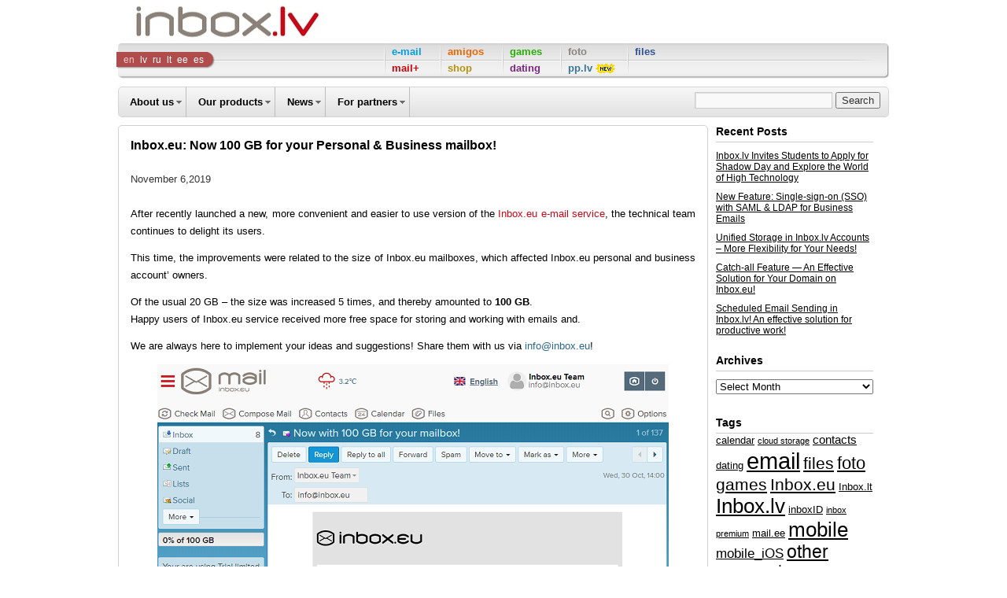

--- FILE ---
content_type: text/html; charset=UTF-8
request_url: http://company.inbox.lv/2019/11/inbox-eu-now-100-gb-for-your-personal-business-mailbox/?lang=ru
body_size: 9245
content:
<!DOCTYPE html PUBLIC "-//W3C//DTD XHTML 1.0 Transitional//EN" "http://www.w3.org/TR/xhtml1/DTD/xhtml1-transitional.dtd">
<html dir="ltr" lang="en-US" xmlns:fb="http://www.facebook.com/2008/fbml" xmlns:addthis="http://www.addthis.com/help/api-spec" ><head>
<meta charset="UTF-8" />
    <link rel="profile" href="http://gmpg.org/xfn/11" />
    <link rel="stylesheet" type="text/css" media="all" href="http://company.inbox.lv/wp-content/themes/twentyten/style.css" />
    <link rel="pingback" href="http://company.inbox.lv/xmlrpc.php" />
    <title>Inbox Company</title>
    <meta http-equiv="content-type" content="text/html; charset=utf-8">
    <meta name="description" content="description_company">
    <meta name="keywords" content="keywords_company">
    <meta http-equiv="X-UA-Compatible" content="IE=edge" />
    <meta name="copyright" content="Copyright 2000-2025 Inbokss SIA">
    <link rel="shortcut icon" href="/assets/com/img/icons/mail/mail.ico" type="image/x-icon"><link href="/2019/11/inbox-eu-now-100-gb-for-your-personal-business-mailbox/?language=en" hreflang="en" rel="alternate" title="Inbox Company in English" type="text/html"><link href="/2019/11/inbox-eu-now-100-gb-for-your-personal-business-mailbox/?language=lv" hreflang="lv" rel="alternate" title="Inbox Company latviski" type="text/html"><link href="/2019/11/inbox-eu-now-100-gb-for-your-personal-business-mailbox/?language=ru" hreflang="ru" rel="alternate" title="Inbox Company по-русски" type="text/html"><link href="/2019/11/inbox-eu-now-100-gb-for-your-personal-business-mailbox/?language=lt" hreflang="lt" rel="alternate" title="Inbox Company lietuvos" type="text/html"><link href="/2019/11/inbox-eu-now-100-gb-for-your-personal-business-mailbox/?language=ee" hreflang="ee" rel="alternate" title="Inbox Company Eesti" type="text/html"><link href="/2019/11/inbox-eu-now-100-gb-for-your-personal-business-mailbox/?language=es" hreflang="es" rel="alternate" title="Inbox Company Espa&ntilde;ol" type="text/html"><script src="/assets/com/js/jquery/jquery.js?311" type="text/javascript"></script>
<script src="/assets/com/js/jquery/jquery-ui.js?311" type="text/javascript"></script>
<link href="/assets/com/css/ui-inbox.css?311" rel="stylesheet" type="text/css"/>
<link href="/assets/com/css/v6.css?311" rel="stylesheet" type="text/css"/>
<script src="/assets/com/js/observer.js?311" type="text/javascript"></script>
<script src="/assets/com/js/inbox.js?311" type="text/javascript"></script>
<script src="/assets/com/js/swfobject.js?311" type="text/javascript"></script>
<script src="/assets/com/js/enclogin.js?311" type="text/javascript"></script>
<script src="/assets/com/js/v6.js?311" type="text/javascript"></script>
<script type="text/javascript"> window.onerror = inx.v6.fnErrorTrap; </script><link rel="alternate" type="application/rss+xml" title="inbox.lv &raquo; Feed" href="http://company.inbox.lv/feed/" />
<link rel="alternate" type="application/rss+xml" title="inbox.lv &raquo; Comments Feed" href="http://company.inbox.lv/comments/feed/" />
<link rel='stylesheet' id='contact-form-7-css'  href='http://company.inbox.lv/wp-content/plugins/contact-form-7/styles.css?ver=3.1.2' type='text/css' media='all' />
<script type='text/javascript' src='http://company.inbox.lv/wp-includes/js/l10n.js?ver=20101110'></script>
<link rel="EditURI" type="application/rsd+xml" title="RSD" href="http://company.inbox.lv/xmlrpc.php?rsd" />
<link rel="wlwmanifest" type="application/wlwmanifest+xml" href="http://company.inbox.lv/wp-includes/wlwmanifest.xml" /> 
<link rel='index' title='inbox.lv' href='http://company.inbox.lv/' />
<link rel='start' title='' href='http://company.inbox.lv/2011/05/1039/' />
<link rel='prev' title='New Inbox.eu Domain Email Version!' href='http://company.inbox.lv/2019/08/new_inbox-eu_version/' />
<link rel='next' title='Gmail service incorrectly detects emails from inbox.lv as a SPAM.' href='http://company.inbox.lv/2022/01/incorrectly_emails_detection/' />

<link rel='canonical' href='http://company.inbox.lv/2019/11/inbox-eu-now-100-gb-for-your-personal-business-mailbox/' />
<link rel='shortlink' href='http://company.inbox.lv/?p=19857' />

<meta http-equiv="Content-Language" content="en-US" />
<style type="text/css" media="screen">
.qtrans_flag span { display:none }
.qtrans_flag { height:12px; width:18px; display:block }
.qtrans_flag_and_text { padding-left:20px }
.qtrans_flag_en { background:url(http://company.inbox.lv/wp-content/plugins/qtranslate/flags/gb.png) no-repeat }
.qtrans_flag_lv { background:url(http://company.inbox.lv/wp-content/plugins/qtranslate/flags/lv.png) no-repeat }
.qtrans_flag_ru { background:url(http://company.inbox.lv/wp-content/plugins/qtranslate/flags/ru.png) no-repeat }
.qtrans_flag_lt { background:url(http://company.inbox.lv/wp-content/plugins/qtranslate/flags/lt.png) no-repeat }
.qtrans_flag_ee { background:url(http://company.inbox.lv/wp-content/plugins/qtranslate/flags/ee.png) no-repeat }
.qtrans_flag_es { background:url(http://company.inbox.lv/wp-content/plugins/qtranslate/flags/es.png) no-repeat }
</style>
<link hreflang="lv" href="/2019/11/inbox-eu-now-100-gb-for-your-personal-business-mailbox/?lang=en" rel="alternate" />
<link hreflang="ru" href="/2019/11/inbox-eu-now-100-gb-for-your-personal-business-mailbox/?lang=en" rel="alternate" />
<link hreflang="lt" href="/2019/11/inbox-eu-now-100-gb-for-your-personal-business-mailbox/?lang=en" rel="alternate" />
<link hreflang="ee" href="/2019/11/inbox-eu-now-100-gb-for-your-personal-business-mailbox/?lang=en" rel="alternate" />
<link hreflang="es" href="/2019/11/inbox-eu-now-100-gb-for-your-personal-business-mailbox/?lang=en" rel="alternate" />
    <script src="/assets/company/js/postmessage.js" type="text/javascript"></script>
<!--[if lt IE 8]>
    <script src="/assets/company/js/IE8.js" type="text/javascript"></script>
<![endif]-->
</head>

<body class="single single-post postid-19857 single-format-gallery">

<div id="wrapper" class="hfeed">
	<div id="header">
		<div id="masthead">

			<div id="branding" role="banner">
				<!-- INBOX toolbar here -->
				<div class="section" id="inx-main-header">
    <!-- v SectionStart: Logo and account v -->
    <div class="row-1" style="height:45px">
        <h1 id="logo" style="background-image:url(/assets/com/img/logo/master.gif);height:45px">
            <a href="/?" rel="start" style="padding-top:45px;width:178px" title="Inbox Company (shrek1.inbox.lv)">Inbox Company</a>
            <small style="padding-top:31px"></small>
        </h1>
    </div>
    <!-- ^ SectionEnd: Logo and account ^ -->
    <!-- v SectionStart: Products v -->
    <dl class="row-2">
        <dt class="title-ui-element">Inbox main menu:</dt>
        <dd class="content">
                        <dl class="inx-products">
                <dt class="title hidden">Inbox languages:</dt>
                <dd class="block wrap-languages">
                    <ul class="languages">
                    <li class="ui-state-active">
                        <a href="/2019/11/inbox-eu-now-100-gb-for-your-personal-business-mailbox/?language=en" hreflang="en" rel="alternate" title="English">en</a>
                    </li>
                                        <li >
                        <a href="/2019/11/inbox-eu-now-100-gb-for-your-personal-business-mailbox/?language=lv" hreflang="lv" rel="alternate" title="Latviešu">lv</a>
                    </li>
                                        <li >
                        <a href="/2019/11/inbox-eu-now-100-gb-for-your-personal-business-mailbox/?language=ru" hreflang="ru" rel="alternate" title="Русский">ru</a>
                    </li>
                                        <li >
                        <a href="/2019/11/inbox-eu-now-100-gb-for-your-personal-business-mailbox/?language=lt" hreflang="lt" rel="alternate" title="Lietuvių">lt</a>
                    </li>
                                        <li >
                        <a href="/2019/11/inbox-eu-now-100-gb-for-your-personal-business-mailbox/?language=ee" hreflang="ee" rel="alternate" title="Eesti">ee</a>
                    </li>
                                        <li >
                        <a href="/2019/11/inbox-eu-now-100-gb-for-your-personal-business-mailbox/?language=es" hreflang="es" rel="alternate" title="Espa&ntilde;ol">es</a>
                    </li>
                                        </ul>
                </dd>
                <dt class="title hidden">Inbox products:</dt>
                <dd class="block wrap-products">
                    <ul class="products">
                        <li class="ui-item-first">
<div class="row-1"><a href="http://email.inbox.lv/?utm_source=company&amp;utm_medium=inbox.lv&amp;utm_term=en&amp;utm_campaign=toolbar" style="color:#009DE1" title="Go to Inbox Mail site" target="_self" ><strong>e-mail</strong></a></div>
<div class="row-2"><a href="http://go.inbox.lv/?utm_source=company&amp;utm_medium=inbox.lv&amp;utm_term=en&amp;utm_campaign=toolbar" style="color:#CC0009" title="Go to Mail+_lt_lv site" target="_self" ><strong>mail+</strong></a></div>
</li>
<li>
<div class="row-1"><a href="http://amigos.inbox.lv/?utm_source=company&amp;utm_medium=inbox.lv&amp;utm_term=en&amp;utm_campaign=toolbar" style="color:#EE6600" title="Go to Amigos site" target="_self" ><strong>amigos</strong></a></div>
<div class="row-2"><a href="http://shop.inbox.lv/?utm_source=company&amp;utm_medium=inbox.lv&amp;utm_term=en&amp;utm_campaign=toolbar" style="color:#B5910B" title="Go to Inbox Shop site" target="_self" ><strong>shop</strong></a></div>
</li>
<li>
<div class="row-1"><a href="http://games.inbox.lv/?utm_source=company&amp;utm_medium=inbox.lv&amp;utm_term=en&amp;utm_campaign=toolbar" style="color:#26AE00" title="Go to Inbox Games site" target="_self" ><strong>games</strong></a></div>
<div class="row-2"><a href="http://dating.inbox.lv/?utm_source=company&amp;utm_medium=inbox.lv&amp;utm_term=en&amp;utm_campaign=toolbar" style="color:#7a247d" title="Go to Inbox Dating site" target="_self" ><strong>dating</strong></a></div>
</li>
<li>
<div class="row-1"><a href="http://foto.inbox.lv/?utm_source=company&amp;utm_medium=inbox.lv&amp;utm_term=en&amp;utm_campaign=toolbar" style="color:#89867E" title="Go to Inbox Foto site" target="_self" ><strong>foto</strong></a></div>
<div class="row-2 special-product"><a href="https://pp.lv/lv?utm_source=inboxlv&amp;utm_medium=toolbar&amp;utm_campaign=toolbar_link" style="color:#37759a" title="Go to PP.LV site" target="_blank" ><strong>pp.lv</strong> <span class="ii-icon ui-icon-new">(New)</span></a></div>
</li>
<li>
<div class="row-1"><a href="http://files.inbox.lv/?utm_source=company&amp;utm_medium=inbox.lv&amp;utm_term=en&amp;utm_campaign=toolbar" style="color:#2F5292" title="Go to Inbox Files site" target="_self" ><strong>files</strong></a></div>
</li>                    </ul>
                </dd>
            </dl>
        </dd>
    </dl>
    <!-- ^ SectionEnd: Products ^ -->
    <div class="clr"><!-- inbox --></div>
</div>
                <script type="text/javascript">
                    if (window.top !== window.self) {
                        $('#inx-main-header').hide();
                    }
                </script>
			</div><!-- #branding -->

			<div id="access" role="navigation">
			  				<div class="skip-link screen-reader-text"><a href="#content" title="Skip to content">Skip to content</a></div>
				                
				<div class="menu-header"><ul id="menu-advertisers" class="menu"><li id="menu-item-1430" class="menu-item menu-item-type-post_type menu-item-object-page menu-item-1430"><a href="http://company.inbox.lv/about/">About us</a>
<ul class="sub-menu">
	<li id="menu-item-1428" class="menu-item menu-item-type-post_type menu-item-object-page menu-item-1428"><a href="http://company.inbox.lv/about-inbox/">About Inbox.lv</a></li>
	<li id="menu-item-5629" class="menu-item menu-item-type-post_type menu-item-object-page menu-item-5629"><a href="http://company.inbox.lv/business-partners/">Business &#8211; partners</a></li>
	<li id="menu-item-17739" class="menu-item menu-item-type-post_type menu-item-object-page menu-item-17739"><a href="http://company.inbox.lv/office/">Office</a></li>
	<li id="menu-item-20294" class="menu-item menu-item-type-post_type menu-item-object-page menu-item-20294"><a href="http://company.inbox.lv/inbox-lv-merch/">Inbox.lv merch</a></li>
	<li id="menu-item-8055" class="menu-item menu-item-type-post_type menu-item-object-page menu-item-8055"><a href="http://company.inbox.lv/our-team/">Our team</a></li>
	<li id="menu-item-17738" class="menu-item menu-item-type-post_type menu-item-object-page menu-item-17738"><a href="http://company.inbox.lv/rest/">Rest</a></li>
	<li id="menu-item-1426" class="menu-item menu-item-type-post_type menu-item-object-page menu-item-1426"><a href="http://company.inbox.lv/jobs/">Job opportunities</a></li>
	<li id="menu-item-1424" class="menu-item menu-item-type-post_type menu-item-object-page menu-item-1424"><a href="http://company.inbox.lv/contacts/">Contacts</a></li>
</ul>
</li>
<li id="menu-item-1422" class="menu-item menu-item-type-post_type menu-item-object-page menu-item-1422"><a href="http://company.inbox.lv/our-products/">Our products</a>
<ul class="sub-menu">
	<li id="menu-item-226" class="menu-item menu-item-type-post_type menu-item-object-page menu-item-226"><a href="http://company.inbox.lv/products/">Inbox products</a></li>
	<li id="menu-item-21007" class="menu-item menu-item-type-post_type menu-item-object-page menu-item-21007"><a href="http://company.inbox.lv/localization/">Localization</a></li>
	<li id="menu-item-100" class="menu-item menu-item-type-custom menu-item-object-custom menu-item-100"><a target="_blank" href="http://help.inbox.lv">Help</a></li>
	<li id="menu-item-102" class="menu-item menu-item-type-custom menu-item-object-custom menu-item-102"><a target="_blank" href="http://help.inbox.lv/feedback/?url=http%3A%2F%2Fcompany.inbox.lv%2F">Bug / Idea</a></li>
</ul>
</li>
<li id="menu-item-1418" class="menu-item menu-item-type-post_type menu-item-object-page menu-item-1418"><a href="http://company.inbox.lv/news/">News</a>
<ul class="sub-menu">
	<li id="menu-item-1432" class="menu-item menu-item-type-taxonomy menu-item-object-category current-post-ancestor current-menu-parent current-post-parent menu-item-1432"><a href="http://company.inbox.lv/category/news/">About our products</a></li>
	<li id="menu-item-1088" class="menu-item menu-item-type-taxonomy menu-item-object-category menu-item-1088"><a href="http://company.inbox.lv/category/press-releases/">Press releases</a></li>
</ul>
</li>
<li id="menu-item-1420" class="menu-item menu-item-type-post_type menu-item-object-page menu-item-1420"><a href="http://company.inbox.lv/partners/">For partners</a>
<ul class="sub-menu">
	<li id="menu-item-1416" class="menu-item menu-item-type-post_type menu-item-object-page menu-item-1416"><a href="http://company.inbox.lv/collaboration/">Collaboration</a></li>
	<li id="menu-item-1414" class="menu-item menu-item-type-post_type menu-item-object-page menu-item-1414"><a href="http://company.inbox.lv/sponsorship/">Sponsorship</a></li>
	<li id="menu-item-2399" class="menu-item menu-item-type-post_type menu-item-object-page menu-item-2399"><a href="http://company.inbox.lv/logos/">Our logos</a></li>
</ul>
</li>
</ul></div>                <script type="text/javascript">
                    $(".sub-menu").parent('li').addClass('menu-header-expandable');
                </script>
				<div id="search" class="search">
				<form role="search" method="get" id="searchform" action="http://company.inbox.lv/" >
	<div><label class="screen-reader-text" for="s">Search for:</label>
	<input type="text" value="" name="s" id="s" />
	<input type="submit" id="searchsubmit" value="Search" />
	</div>
	</form>				</div>
			</div><!-- #access -->
		</div><!-- #masthead -->
	</div><!-- #header -->

	<div id="main">

		<div id="container">
			<div id="content" role="main">

			

				<div id="post-19857" class="post-19857 post type-post status-publish format-gallery hentry category-news category-zinas tag-inbox-eu">
					<h1 class="entry-title">Inbox.eu: Now 100 GB for your Personal &#038; Business mailbox!</h1>
<br/>
<div class="dateleft">
November 6,2019</div>
<br/>
					<div class="entry-meta">
						<span class="meta-prep meta-prep-author">Posted on</span> <a href="http://company.inbox.lv/2019/11/inbox-eu-now-100-gb-for-your-personal-business-mailbox/" title="10:42" rel="bookmark"><span class="entry-date">November 6, 2019</span></a> <span class="meta-sep">by</span> <span class="author vcard"><a class="url fn n" href="http://company.inbox.lv/author/afonina/" title="View all posts by Inbox.lv">Inbox.lv</a></span>					</div><!-- .entry-meta -->

					<div class="entry-content">
						
<!-- AddThis Button Begin -->
<script type="text/javascript">var addthis_product = 'wpp-261';
var addthis_config = {"data_track_clickback":true};</script><script type="text/javascript" src="//s7.addthis.com/js/250/addthis_widget.js#pubid=wp-69340aed3c5370ca"></script><p align="justify">After recently launched a new, more convenient and easier to use version of the <a href="https://www.inbox.eu/lv/?utm_source=inbox.lv&#038;utm_medium=referral&#038;utm_campaign=email_eu&#038;utm_content=company&#038;utm_term=posts" target="_blank";  style="color:#CC0717; text-decoration: none">Inbox.eu e-mail service</a>, the technical team continues to delight its users.</p>
<p align="justify">This time, the improvements were related to the size of Inbox.eu mailboxes, which affected Inbox.eu personal and business account’ owners.</p>
<p>Of the usual 20 GB &#8211; the size was increased 5 times, and thereby amounted to <strong>100 GB</strong>.<br />
Happy users of Inbox.eu service received more free space for storing and working with emails and.</p>
<p align="justify">
We are always here to implement your ideas and suggestions! Share them with us via <a href="mailto:info@inbox.eu" target="_blank";  style="color:#2a6887; text-decoration: none">info@inbox.eu</a>! </p>
<p style="text-align: center;"><a href="https://www.inbox.eu/lv/?utm_source=inbox.lv&#038;utm_medium=referral&#038;utm_campaign=email_eu&#038;utm_content=company&#038;utm_term=posts" target="_blank";  style="color:#2a6887; text-decoration: none"><img src="https://company.inbox.lv/files/2016/01/100_GB_news2.png" alt="Inbox.eu 100 GB!" /></a></p>
<div class="addthis_toolbox addthis_default_style addthis_" addthis:url='http://company.inbox.lv/2019/11/inbox-eu-now-100-gb-for-your-personal-business-mailbox/' addthis:title='Inbox.eu: Now 100 GB for your Personal &amp; Business mailbox! ' ><a class="addthis_button_preferred_1"></a><a class="addthis_button_preferred_2"></a><a class="addthis_button_preferred_3"></a><a class="addthis_button_preferred_4"></a><a class="addthis_button_compact"></a></div>											</div><!-- .entry-content -->


					<div class="entry-utility">
						This entry was posted in <a href="http://company.inbox.lv/category/news/" title="View all posts in About our products" rel="category tag">About our products</a>, <a href="http://company.inbox.lv/category/zinas/" title="View all posts in News" rel="category tag">News</a> and tagged <a href="http://company.inbox.lv/tag/inbox-eu/" rel="tag">Inbox.eu</a>. Bookmark the <a href="http://company.inbox.lv/2019/11/inbox-eu-now-100-gb-for-your-personal-business-mailbox/" title="Permalink to Inbox.eu: Now 100 GB for your Personal &amp; Business mailbox!" rel="bookmark">permalink</a>.											</div><!-- .entry-utility -->
				</div><!-- #post-## -->
                <div></div>
				<div id="nav-below" class="navigation">
                    <div class="nav-previous"><a href="http://company.inbox.lv/2019/08/new_inbox-eu_version/" rel="prev"><span class="meta-nav"><img src="/assets/company/img/left.png"></span> New Inbox.eu Domain Email Version!</a></div>
                    <div class="nav-next"><a href="http://company.inbox.lv/2022/01/incorrectly_emails_detection/" rel="next">Gmail service incorrectly detects emails from inbox.lv as a SPAM. <span class="meta-nav"><img src="/assets/company/img/right.png"></span></a></div>
				</div><!-- #nav-below -->
				
			<div id="comments">


	<p class="nocomments">Comments are closed.</p>


								
</div><!-- #comments -->


			</div><!-- #content -->
		</div><!-- #container -->


		<div id="primary" class="widget-area" role="complementary">
			<ul class="xoxo">

		<li id="recent-posts-3" class="widget-container widget_recent_entries">		<h3 class="widget-title">Recent Posts</h3>		<ul>
				<li><a href="http://company.inbox.lv/2025/03/inbox-lv-invites-students-to-apply-for-shadow-day-and-explore-the-world-of-high-technology/" title="Inbox.lv Invites Students to Apply for Shadow Day and Explore the World of High Technology">Inbox.lv Invites Students to Apply for Shadow Day and Explore the World of High Technology</a></li>
				<li><a href="http://company.inbox.lv/2025/01/new-feature-single-sign-on-sso-with-saml-ldap-for-business-emails/" title="New Feature: Single-sign-on (SSO) with SAML &amp; LDAP for Business Emails">New Feature: Single-sign-on (SSO) with SAML &#038; LDAP for Business Emails</a></li>
				<li><a href="http://company.inbox.lv/2024/12/unified-storage-in-inbox-lv-accounts/" title="Unified Storage in Inbox.lv Accounts – More Flexibility for Your Needs!">Unified Storage in Inbox.lv Accounts – More Flexibility for Your Needs!</a></li>
				<li><a href="http://company.inbox.lv/2024/11/catch-all-feature-%e2%80%94-an-effective-solution-for-your-domain-on-inbox-eu/" title="Catch-all Feature — An Effective Solution for Your Domain on Inbox.eu!">Catch-all Feature — An Effective Solution for Your Domain on Inbox.eu!</a></li>
				<li><a href="http://company.inbox.lv/2024/11/scheduled-email-sending-in-inbox-lv-an-effective-solution-for-productive-work/" title="Scheduled Email Sending in Inbox.lv! An effective solution for productive work!">Scheduled Email Sending in Inbox.lv! An effective solution for productive work!</a></li>
				</ul>
		</li><li id="archives-3" class="widget-container widget_archive"><h3 class="widget-title">Archives</h3>		<select name="archive-dropdown" onchange='document.location.href=this.options[this.selectedIndex].value;'> <option value="">Select Month</option> 	<option value='http://company.inbox.lv/2025/03/'> March 2025 &nbsp;(1)</option>
	<option value='http://company.inbox.lv/2025/01/'> January 2025 &nbsp;(1)</option>
	<option value='http://company.inbox.lv/2024/12/'> December 2024 &nbsp;(1)</option>
	<option value='http://company.inbox.lv/2024/11/'> November 2024 &nbsp;(3)</option>
	<option value='http://company.inbox.lv/2024/10/'> October 2024 &nbsp;(1)</option>
	<option value='http://company.inbox.lv/2024/07/'> July 2024 &nbsp;(2)</option>
	<option value='http://company.inbox.lv/2024/05/'> May 2024 &nbsp;(3)</option>
	<option value='http://company.inbox.lv/2024/03/'> March 2024 &nbsp;(5)</option>
	<option value='http://company.inbox.lv/2023/02/'> February 2023 &nbsp;(4)</option>
	<option value='http://company.inbox.lv/2022/08/'> August 2022 &nbsp;(2)</option>
	<option value='http://company.inbox.lv/2022/01/'> January 2022 &nbsp;(1)</option>
	<option value='http://company.inbox.lv/2019/11/'> November 2019 &nbsp;(1)</option>
	<option value='http://company.inbox.lv/2019/08/'> August 2019 &nbsp;(1)</option>
	<option value='http://company.inbox.lv/2019/04/'> April 2019 &nbsp;(3)</option>
	<option value='http://company.inbox.lv/2019/03/'> March 2019 &nbsp;(1)</option>
	<option value='http://company.inbox.lv/2019/02/'> February 2019 &nbsp;(3)</option>
	<option value='http://company.inbox.lv/2019/01/'> January 2019 &nbsp;(3)</option>
	<option value='http://company.inbox.lv/2018/07/'> July 2018 &nbsp;(1)</option>
	<option value='http://company.inbox.lv/2018/04/'> April 2018 &nbsp;(2)</option>
	<option value='http://company.inbox.lv/2018/03/'> March 2018 &nbsp;(1)</option>
	<option value='http://company.inbox.lv/2018/02/'> February 2018 &nbsp;(5)</option>
	<option value='http://company.inbox.lv/2018/01/'> January 2018 &nbsp;(3)</option>
	<option value='http://company.inbox.lv/2017/12/'> December 2017 &nbsp;(3)</option>
	<option value='http://company.inbox.lv/2017/11/'> November 2017 &nbsp;(1)</option>
	<option value='http://company.inbox.lv/2017/10/'> October 2017 &nbsp;(3)</option>
	<option value='http://company.inbox.lv/2017/09/'> September 2017 &nbsp;(4)</option>
	<option value='http://company.inbox.lv/2017/08/'> August 2017 &nbsp;(1)</option>
	<option value='http://company.inbox.lv/2017/06/'> June 2017 &nbsp;(1)</option>
	<option value='http://company.inbox.lv/2017/05/'> May 2017 &nbsp;(3)</option>
	<option value='http://company.inbox.lv/2017/04/'> April 2017 &nbsp;(2)</option>
	<option value='http://company.inbox.lv/2017/03/'> March 2017 &nbsp;(2)</option>
	<option value='http://company.inbox.lv/2017/02/'> February 2017 &nbsp;(2)</option>
	<option value='http://company.inbox.lv/2017/01/'> January 2017 &nbsp;(1)</option>
	<option value='http://company.inbox.lv/2016/12/'> December 2016 &nbsp;(3)</option>
	<option value='http://company.inbox.lv/2016/11/'> November 2016 &nbsp;(5)</option>
	<option value='http://company.inbox.lv/2016/10/'> October 2016 &nbsp;(2)</option>
	<option value='http://company.inbox.lv/2016/09/'> September 2016 &nbsp;(1)</option>
	<option value='http://company.inbox.lv/2016/08/'> August 2016 &nbsp;(4)</option>
	<option value='http://company.inbox.lv/2016/07/'> July 2016 &nbsp;(3)</option>
	<option value='http://company.inbox.lv/2016/03/'> March 2016 &nbsp;(1)</option>
	<option value='http://company.inbox.lv/2016/01/'> January 2016 &nbsp;(4)</option>
	<option value='http://company.inbox.lv/2015/12/'> December 2015 &nbsp;(1)</option>
	<option value='http://company.inbox.lv/2015/11/'> November 2015 &nbsp;(1)</option>
	<option value='http://company.inbox.lv/2015/10/'> October 2015 &nbsp;(1)</option>
	<option value='http://company.inbox.lv/2015/09/'> September 2015 &nbsp;(1)</option>
	<option value='http://company.inbox.lv/2015/06/'> June 2015 &nbsp;(3)</option>
	<option value='http://company.inbox.lv/2015/04/'> April 2015 &nbsp;(1)</option>
	<option value='http://company.inbox.lv/2015/03/'> March 2015 &nbsp;(3)</option>
	<option value='http://company.inbox.lv/2015/02/'> February 2015 &nbsp;(2)</option>
	<option value='http://company.inbox.lv/2015/01/'> January 2015 &nbsp;(3)</option>
	<option value='http://company.inbox.lv/2014/11/'> November 2014 &nbsp;(2)</option>
	<option value='http://company.inbox.lv/2014/10/'> October 2014 &nbsp;(4)</option>
	<option value='http://company.inbox.lv/2014/08/'> August 2014 &nbsp;(2)</option>
	<option value='http://company.inbox.lv/2014/06/'> June 2014 &nbsp;(2)</option>
	<option value='http://company.inbox.lv/2014/05/'> May 2014 &nbsp;(4)</option>
	<option value='http://company.inbox.lv/2014/03/'> March 2014 &nbsp;(1)</option>
	<option value='http://company.inbox.lv/2014/02/'> February 2014 &nbsp;(3)</option>
	<option value='http://company.inbox.lv/2014/01/'> January 2014 &nbsp;(3)</option>
	<option value='http://company.inbox.lv/2013/12/'> December 2013 &nbsp;(3)</option>
	<option value='http://company.inbox.lv/2013/11/'> November 2013 &nbsp;(2)</option>
	<option value='http://company.inbox.lv/2013/10/'> October 2013 &nbsp;(13)</option>
	<option value='http://company.inbox.lv/2013/09/'> September 2013 &nbsp;(5)</option>
	<option value='http://company.inbox.lv/2013/07/'> July 2013 &nbsp;(10)</option>
	<option value='http://company.inbox.lv/2013/06/'> June 2013 &nbsp;(3)</option>
	<option value='http://company.inbox.lv/2013/05/'> May 2013 &nbsp;(11)</option>
	<option value='http://company.inbox.lv/2013/04/'> April 2013 &nbsp;(9)</option>
	<option value='http://company.inbox.lv/2013/03/'> March 2013 &nbsp;(1)</option>
	<option value='http://company.inbox.lv/2013/02/'> February 2013 &nbsp;(9)</option>
	<option value='http://company.inbox.lv/2013/01/'> January 2013 &nbsp;(6)</option>
	<option value='http://company.inbox.lv/2012/12/'> December 2012 &nbsp;(7)</option>
	<option value='http://company.inbox.lv/2012/11/'> November 2012 &nbsp;(3)</option>
	<option value='http://company.inbox.lv/2012/10/'> October 2012 &nbsp;(9)</option>
	<option value='http://company.inbox.lv/2012/09/'> September 2012 &nbsp;(5)</option>
	<option value='http://company.inbox.lv/2012/08/'> August 2012 &nbsp;(2)</option>
	<option value='http://company.inbox.lv/2012/07/'> July 2012 &nbsp;(12)</option>
	<option value='http://company.inbox.lv/2012/06/'> June 2012 &nbsp;(7)</option>
	<option value='http://company.inbox.lv/2012/05/'> May 2012 &nbsp;(3)</option>
	<option value='http://company.inbox.lv/2012/04/'> April 2012 &nbsp;(6)</option>
	<option value='http://company.inbox.lv/2012/03/'> March 2012 &nbsp;(2)</option>
	<option value='http://company.inbox.lv/2011/12/'> December 2011 &nbsp;(1)</option>
	<option value='http://company.inbox.lv/2011/10/'> October 2011 &nbsp;(1)</option>
	<option value='http://company.inbox.lv/2011/09/'> September 2011 &nbsp;(7)</option>
	<option value='http://company.inbox.lv/2011/07/'> July 2011 &nbsp;(1)</option>
	<option value='http://company.inbox.lv/2011/05/'> May 2011 &nbsp;(1)</option>
 </select>
</li><li id="tag_cloud-3" class="widget-container widget_tag_cloud"><h3 class="widget-title">Tags</h3><div class="tagcloud"><a href='http://company.inbox.lv/tag/calendar/' class='tag-link-63' title='2 topics' style='font-size: 9.8666666666667pt;'>calendar</a>
<a href='http://company.inbox.lv/tag/cloud-storage/' class='tag-link-76' title='1 topic' style='font-size: 8pt;'>cloud storage</a>
<a href='http://company.inbox.lv/tag/contacts/' class='tag-link-43' title='3 topics' style='font-size: 11.111111111111pt;'>contacts</a>
<a href='http://company.inbox.lv/tag/dating/' class='tag-link-36' title='2 topics' style='font-size: 9.8666666666667pt;'>dating</a>
<a href='http://company.inbox.lv/tag/email/' class='tag-link-41' title='44 topics' style='font-size: 22pt;'>email</a>
<a href='http://company.inbox.lv/tag/files/' class='tag-link-54' title='10 topics' style='font-size: 15.674074074074pt;'>files</a>
<a href='http://company.inbox.lv/tag/foto/' class='tag-link-53' title='13 topics' style='font-size: 16.814814814815pt;'>foto</a>
<a href='http://company.inbox.lv/tag/games/' class='tag-link-57' title='10 topics' style='font-size: 15.674074074074pt;'>games</a>
<a href='http://company.inbox.lv/tag/inbox-eu/' class='tag-link-47' title='10 topics' style='font-size: 15.674074074074pt;'>Inbox.eu</a>
<a href='http://company.inbox.lv/tag/inbox-lt/' class='tag-link-51' title='2 topics' style='font-size: 9.8666666666667pt;'>Inbox.lt</a>
<a href='http://company.inbox.lv/tag/inbox-lv/' class='tag-link-65' title='23 topics' style='font-size: 19.2pt;'>Inbox.lv</a>
<a href='http://company.inbox.lv/tag/inboxid/' class='tag-link-56' title='2 topics' style='font-size: 9.8666666666667pt;'>inboxID</a>
<a href='http://company.inbox.lv/tag/inbox-premium/' class='tag-link-74' title='1 topic' style='font-size: 8pt;'>inbox premium</a>
<a href='http://company.inbox.lv/tag/mail-ee/' class='tag-link-46' title='2 topics' style='font-size: 9.8666666666667pt;'>mail.ee</a>
<a href='http://company.inbox.lv/tag/mobile/' class='tag-link-39' title='23 topics' style='font-size: 19.2pt;'>mobile</a>
<a href='http://company.inbox.lv/tag/mobile_ios/' class='tag-link-49' title='5 topics' style='font-size: 12.977777777778pt;'>mobile_iOS</a>
<a href='http://company.inbox.lv/tag/other/' class='tag-link-44' title='15 topics' style='font-size: 17.333333333333pt;'>other</a>
<a href='http://company.inbox.lv/tag/password/' class='tag-link-48' title='7 topics' style='font-size: 14.222222222222pt;'>password</a>
<a href='http://company.inbox.lv/tag/payment/' class='tag-link-59' title='2 topics' style='font-size: 9.8666666666667pt;'>payment</a>
<a href='http://company.inbox.lv/tag/pp-lv/' class='tag-link-70' title='2 topics' style='font-size: 9.8666666666667pt;'>PP.lv</a>
<a href='http://company.inbox.lv/tag/premium/' class='tag-link-72' title='2 topics' style='font-size: 9.8666666666667pt;'>premium</a>
<a href='http://company.inbox.lv/tag/productivity/' class='tag-link-80' title='1 topic' style='font-size: 8pt;'>productivity</a>
<a href='http://company.inbox.lv/tag/scheduled-emails/' class='tag-link-78' title='1 topic' style='font-size: 8pt;'>scheduled emails</a>
<a href='http://company.inbox.lv/tag/security/' class='tag-link-40' title='20 topics' style='font-size: 18.577777777778pt;'>security</a></div>
</li>			</ul>
		</div><!-- #primary .widget-area -->

	</div><!-- #main -->

</div><!-- #wrapper -->
<div style="margin:0 auto;width:980px;">

<!-- AddThis Button Begin -->
<script type="text/javascript">var addthis_product = 'wpp-261';
var addthis_config = {"data_track_clickback":true};</script><script type="text/javascript" src="//s7.addthis.com/js/250/addthis_widget.js#pubid=wp-69340aed7efb4573"></script><!-- v SectionStart: Footer v -->
<div class="section" id="inx-main-footer">
    <!-- v SectionStart: Products list v -->
    <div class="row-1 ierc-t6">
        <div class="wrap-products">
            <ul class="products">
                <li class="ui-item-first">
<div class="row-1"><a href="http://email.inbox.lv/?utm_source=company&amp;utm_medium=inbox.lv&amp;utm_term=en&amp;utm_campaign=toolbar" style="color:#009DE1" title="Go to Inbox Mail site" target="_self" ><strong>e-mail</strong></a></div>
<div class="row-2"><a href="http://go.inbox.lv/?utm_source=company&amp;utm_medium=inbox.lv&amp;utm_term=en&amp;utm_campaign=toolbar" style="color:#CC0009" title="Go to Mail+_lt_lv site" target="_self" ><strong>mail+</strong></a></div>
</li>
<li>
<div class="row-1"><a href="http://amigos.inbox.lv/?utm_source=company&amp;utm_medium=inbox.lv&amp;utm_term=en&amp;utm_campaign=toolbar" style="color:#EE6600" title="Go to Amigos site" target="_self" ><strong>amigos</strong></a></div>
<div class="row-2"><a href="http://shop.inbox.lv/?utm_source=company&amp;utm_medium=inbox.lv&amp;utm_term=en&amp;utm_campaign=toolbar" style="color:#B5910B" title="Go to Inbox Shop site" target="_self" ><strong>shop</strong></a></div>
</li>
<li>
<div class="row-1"><a href="http://games.inbox.lv/?utm_source=company&amp;utm_medium=inbox.lv&amp;utm_term=en&amp;utm_campaign=toolbar" style="color:#26AE00" title="Go to Inbox Games site" target="_self" ><strong>games</strong></a></div>
<div class="row-2"><a href="http://dating.inbox.lv/?utm_source=company&amp;utm_medium=inbox.lv&amp;utm_term=en&amp;utm_campaign=toolbar" style="color:#7a247d" title="Go to Inbox Dating site" target="_self" ><strong>dating</strong></a></div>
</li>
<li>
<div class="row-1"><a href="http://foto.inbox.lv/?utm_source=company&amp;utm_medium=inbox.lv&amp;utm_term=en&amp;utm_campaign=toolbar" style="color:#89867E" title="Go to Inbox Foto site" target="_self" ><strong>foto</strong></a></div>
<div class="row-2 special-product"><a href="https://pp.lv/lv?utm_source=inboxlv&amp;utm_medium=toolbar&amp;utm_campaign=toolbar_link" style="color:#37759a" title="Go to PP.LV site" target="_blank" ><strong>pp.lv</strong> <span class="ii-icon ui-icon-new">(New)</span></a></div>
</li>
<li>
<div class="row-1"><a href="http://files.inbox.lv/?utm_source=company&amp;utm_medium=inbox.lv&amp;utm_term=en&amp;utm_campaign=toolbar" style="color:#2F5292" title="Go to Inbox Files site" target="_self" ><strong>files</strong></a></div>
</li>            </ul>
        </div>
    </div>
    <!-- ^ SectionEnd: Products list ^ -->
    <!-- v SectionStart: Legal notices v -->
    <div class="row-2">
        <div class="col-1">
            <ul>
                <li><a href="http://help.inbox.lv/feedback/?product=company&amp;url=http%3A%2F%2Fcompany.inbox.lv%2F2019%2F11%2Finbox-eu-now-100-gb-for-your-personal-business-mailbox%2F%3Flang%3Dru&amp;file=%2Findex.php&amp;language=en" title="Report a bug / Share an idea">Report a bug / Share an idea</a></li>
                <li><a href="http://help.inbox.lv/?keyword=mail_disclaimer" title="Terms of Service">Terms of Service</a></li>
                <li><a href="http://b.inbox.lv/" target="_blank" title="Advertising">Advertising</a></li>
                <li><a href="http://help.inbox.lv/?keyword=mail_help" title="Help">Help</a></li>
                <li><a href="http://company.inbox.lv/index.php/category/vakances/?language=en" title="Jobs">Jobs</a></li>
                                    <li><a href="http://help.inbox.lv/?keyword=contacts" title="Contacts">Contacts</a></li>
                    <li class="ui-last with-button"><a class="tp-button-facebook" href="http://www.facebook.com/inbox.lv" target="_blank" title="Join us!"><span class="tp-icon facebook"><!-- * --></span>Join us!</a></li>
                                </ul>

        </div>
        <p class="col-2">
            Commercial advertising to inbox.lv users without permission of SIA Inbokss is forbidden &copy; 2000-2025 Inbokss SIA
        </p>
    </div>
    <!-- ^ SectionEnd: Legal notices ^ -->
</div>
<!-- ^ SectionEnd: Footer ^ -->
<div id="inxCounterAdsPlace">
        <script>
        //Gemius SA - gemiusAudience / Inbox.lv
        try {
    <!--//--><![CDATA[//><!--
        var pp_gemius_identifier = 'ByLlPScS7QtbP9PKZtPWpsU1LeVBrAOu7wjR4sCsE0T.D7';
        function gemius_pending(i) {
            window[i] = window[i] || function () {
                var x =
                    window[i + '_pdata'] = window[i + '_pdata'] || [];
                x[x.length] = arguments;
            };
        };
        gemius_pending('gemius_hit');
        gemius_pending('gemius_event');
        gemius_pending('pp_gemius_hit');
        gemius_pending('pp_gemius_event');
        (function (d, t) {
            try {
                var gt = d.createElement(t), s = d.getElementsByTagName(t)[0], l = 'http' + ((location.protocol == 'https:') ? 's' : '');
                gt.setAttribute('async', 'async');
                gt.setAttribute('defer', 'defer');
                gt.src = l + '://galv.hit.gemius.pl/xgemius.js';
                s.parentNode.insertBefore(gt, s);
            } catch (e) {}
        })(document, 'script');
        //--><!]]>
        } catch(e){}
        </script>
    
    <script src="/assets/com/js/ga.js?311" type="text/javascript"></script>

    <script type="text/javascript">
        try {
            _gat._getTracker("UA-130567143-1")._trackPageview();
        } catch(err) {}
    </script>

</div>
</div>
<script type="text/javascript">
    if (window.top !== window.self) {
        $(function () {
            $('body').addClass('body_iframe').css({
                'overflow': 'hidden',
                'visibility': 'hidden'
            });
            $('#inx-main-footer').hide();

            $.pm({
                target: window.parent,
                type: "setIframeLocation",
                data: {
                    'title': document.title,
                    'location': window.location
                }
            });
            setTimeout(function () {
                $.pm({
                    target: window.parent,
                    type: "autoheight",
                    data: 12 + ($('body').outerHeight(true) || document.body.offsetHeight)
                });
                $('body').css({
                    'overflow-y': 'auto',
                    'visibility': 'visible'
                });
            }, 500);
        });
    }
</script>
</body>
</html>


--- FILE ---
content_type: text/css
request_url: http://company.inbox.lv/wp-content/themes/twentyten/style.css
body_size: 9292
content:
/*
Theme Name: Twenty Ten
Theme URI: http://wordpress.org/
Description: The 2010 theme for WordPress is stylish, customizable, simple, and readable -- make it yours with a custom menu, header image, and background. Twenty Ten supports six widgetized areas (two in the sidebar, four in the footer) and featured images (thumbnails for gallery posts and custom header images for posts and pages). It includes stylesheets for print and the admin Visual Editor, special styles for posts in the "Asides" and "Gallery" categories, and has an optional one-column page template that removes the sidebar.
Author: the WordPress team
Version: 1.2
License: GNU General Public License
License URI: license.txt
Tags: black, blue, white, two-columns, fixed-width, custom-header, custom-background, threaded-comments, sticky-post, translation-ready, microformats, rtl-language-support, editor-style, custom-menu
*/


/* =Reset default browser CSS. Based on work by Eric Meyer: http://meyerweb.com/eric/tools/css/reset/index.html
-------------------------------------------------------------- */

html, body, div, span, applet, object, iframe,
h1, h2, h3, h4, h5, h6, p, blockquote, pre,
a, abbr, acronym, address, big, cite, code,
del, dfn, em, font, img, ins, kbd, q, s, samp,
small, strike, strong, sub, sup, tt, var,
b, u, i, center,
dl, dt, dd, ol, ul, li,
fieldset, form, label, legend,
table, caption, tbody, tfoot, thead, tr, th, td {
	background: transparent;
	border: 0;
	margin: 0;
	padding: 0;

} 
body {
#	line-height: 1;

}
h1, h2, h3, h4, h5, h6 {
	clear: both;
	font-weight: normal;
}
ol, ul {
	list-style: none;
}
blockquote {
	quotes: none;
}
blockquote:before, blockquote:after {
	content: '';
	content: none;
}
del {
	text-decoration: line-through;
}
/* tables still need 'cellspacing="0"' in the markup */
table {
	border-collapse: collapse;
	border-spacing: 0;
}
a img {
	border: none;
}

/* =Layout
-------------------------------------------------------------- */

/*
LAYOUT: Two columns
DESCRIPTION: Two-column fixed layout with one sidebar right of content
*/
.body_iframe {
    height: auto;
    margin: 0;
}

#container {
	float: left;
	width: 100%;
}
#content {
	margin: 0 250px 0 0;
}
#primary, #secondary {
	float: left;
	margin-left: -220px;
	overflow: hidden;
	width: 220px;
}
#secondary {
	clear: right;
}
#footer {
	clear: both;
	width: 100%;
}

/*
LAYOUT: One column, no sidebar
DESCRIPTION: One centered column with no sidebar
*/

.one-column #content {
	margin: 0 auto;
	width: 640px;
}

/*
LAYOUT: Full width, no sidebar
DESCRIPTION: Full width content with no sidebar; used for attachment pages
*/

.single-attachment #content {
	margin: 0 auto;
	width: 900px;
}


/* =Fonts
-------------------------------------------------------------- */
body,
input,
textarea,
.page-title span,
.pingback a.url {
	font-family: Arial, Helvetica, sans-serif;
}
h3#comments-title,
h3#reply-title,
#access .menu,
#access div.menu ul,
#cancel-comment-reply-link,
.form-allowed-tags,
#site-info,
#site-title,
#wp-calendar,
.comment-meta,
.comment-body tr th,
.comment-body thead th,
.entry-content label,
.entry-content tr th,
.entry-content thead th,
.entry-meta,
.entry-title,
.entry-utility,
#respond label,
.navigation,
.page-title,
.pingback p,
.reply,
.widget-title,
.wp-caption-text {
	font-family: Arial, Helvetica, sans-serif;
}
input[type=submit] {
	font-family: Arial, Helvetica, sans-serif;
}
pre {
	font-family: Arial, Helvetica, sans-serif;
}
code {
	font-family: Arial, Helvetica, sans-serif;
}


/* =Structure
-------------------------------------------------------------- */

/* The main theme structure */
#access .menu-header, div.menu, #colophon, #branding, #main, #wrapper {
	margin: 0 auto;
	width: 980px;
}
#wrapper {
	background: #fff;
 	/*
 	margin-top: 20px;
 	padding: 0 20px;
 	*/
}
#wrapper:after {
    clear: both;
    content: '';
    display: block;
}

/* Structure the footer area */
#footer-widget-area {
	overflow: hidden;
}
#footer-widget-area .widget-area {
	float: left;
	margin-right: 20px;
	width: 220px;
}
#footer-widget-area #fourth {
	margin-right: 0;
}
#site-info {
	float: left;
	font-size: 14px;
	font-weight: bold;
	width: 700px;
}
#site-generator {
	float: right;
	width: 220px;
}


/* =Global Elements
-------------------------------------------------------------- */

/* Main global 'theme' and typographic styles */
body {
	background: #fff;
}
body,
input,
textarea {
	color: #666;
#	font-size: 12px;
#	line-height: 18px;
}
hr {
	background-color: #e7e7e7;
	border: 0;
	clear: both;
	height: 1px;
	margin-bottom: 18px;
}

/* Text elements */
p {
	margin-bottom: 18px;
}
ul {
	list-style: square;
	margin: 0 0 18px 1.5em;
}
ol {
	list-style: decimal;
	margin: 0 0 18px 1.5em;
}
ol ol {
	list-style: upper-alpha;
}
ol ol ol {
	list-style: lower-roman;
}
ol ol ol ol {
	list-style: lower-alpha;
}
ul ul,
ol ol,
ul ol,
ol ul {
	margin-bottom: 0;
}
dl {
	margin: 0 0 24px 0;
}
dt {
	/*font-weight: bold;*/
}
dd {
	margin-bottom: 18px;
}
strong {
	font-weight: bold;
}
cite,
em,
i {
	font-style: italic;
}
big {
	font-size: 131.25%;
}
ins {
	background: #ffc;
	text-decoration: none;
}
blockquote {
	font-style: italic;
	padding: 0 3em;
}
blockquote cite,
blockquote em,
blockquote i {
	font-style: normal;
}
pre {
	background: #f7f7f7;
	color: #222;
	line-height: 18px;
	margin-bottom: 18px;
	padding: 1.5em;
}
abbr,
acronym {
	border-bottom: 1px dotted #666;
	cursor: help;
}
sup,
sub {
	height: 0;
	line-height: 1;
	position: relative;
	vertical-align: baseline;
}
sup {
	bottom: 1ex;
}
sub {
	top: .5ex;
}
input[type="text"],
textarea {
	background: #f9f9f9;
	border: 1px solid #ccc;
	box-shadow: inset 1px 1px 1px rgba(0,0,0,0.1);
	-moz-box-shadow: inset 1px 1px 1px rgba(0,0,0,0.1);
	-webkit-box-shadow: inset 1px 1px 1px rgba(0,0,0,0.1);
	padding: 2px;
}
a:link {
	color: #0066cc;
}
a:visited {
	color: #743399;
}
a:active,
a:hover {
	color: #cc2129;
}

/* Text meant only for screen readers */
.screen-reader-text {
	position: absolute;
	left: -9000px;
}


/* =Header
-------------------------------------------------------------- */
/* XXXX
#header {
	padding: 30px 0 0 0;
}
#site-title {
	float: left;
	font-size: 30px;
	line-height: 36px;
	margin: 0 0 18px 0;
	width: 700px;
}
#site-title a {
	color: #000;
	font-weight: bold;
	text-decoration: none;
}
#site-description {
	clear: right;
	float: right;
	font-style: italic;
	margin: 15px 0 18px 0;
	width: 220px;
}
*/

/* This is the custom header image */

/* XXXX
#branding img {
	border-top: 4px solid #000;
	border-bottom: 1px solid #000;
	display: block;
	float: left;
}
*/

/* =Menu
-------------------------------------------------------------- */

#access {
	display: block;
	border:1px solid #d3d3d3;
	float: left;
	margin: 0 auto;
	width: 978px;
	height:27px;
	padding:0 0 10px 0;
	background: #f7f7f7; /* Old browsers */
	background: -moz-linear-gradient(top, #f7f7f7 0%, #e3e2e2 100%); /* FF3.6+ */
	background: -webkit-gradient(linear, left top, left bottom, color-stop(0%,#f7f7f7), 	color-stop(100%,#e3e2e2)); /* Chrome,Safari4+ */
	background: -webkit-linear-gradient(top, #f7f7f7 0%,#e3e2e2 100%); /* Chrome10+,Safari5.1+ */
	background: -o-linear-gradient(top, #f7f7f7 0%,#e3e2e2 100%); /* Opera11.10+ */
	background: -ms-linear-gradient(top, #f7f7f7 0%,#e3e2e2 100%); /* IE10+ */
	filter: progid:DXImageTransform.Microsoft.gradient( startColorstr='#f7f7f7', endColorstr='#e3e2e2',GradientType=0 ); /* IE6-9 */
	background: linear-gradient(top, #f7f7f7 0%,#e3e2e2 100%); /* W3C */
	 -moz-border-radius: 5px; /* Firefox */
  	-webkit-border-radius: 5px; /* Safari and Chrome */
  	border-radius: 5px;
	behavior: url(ie-css3.htc);
	behavior: url(company18\wp-content\themes\twentyten\border-radius.htc);
}

#access .menu-header,
div.menu {
	font-size: 13px;
	width: 970px;
}

#access .menu-header ul,
div.menu ul {
	list-style: none;
	margin: 0;
}

#access .menu-header li,
div.menu li {
	float: left;
	position: relative;
	border-right:1px solid #bfbebe;
}

.menu-header > ul > li:first-child {
	margin-left:-5px;
  	border-top-left-radius: 5px;
	-moz-border-radius-topleft: 5px;
	-webkit-border-top-left-radius: 5px;
	border-bottom-left-radius: 5px;
	-moz-border-radius-bottomleft: 5px;
	-webkit-border-bottom-left-radius: 5px;
}

.menu-header-expandable{
	background: url(images/bullet.png) center right no-repeat;
}

#access a {
	color: #000;
	display: block;
	line-height: 38px;
	padding: 0 15px;
	text-decoration:none;
	font-weight:bold;
}

#access ul ul {
	box-shadow: 0px 3px 3px rgba(0,0,0,0.2);
	-moz-box-shadow: 0px 3px 3px rgba(0,0,0,0.2);
	-webkit-box-shadow: 0px 3px 3px rgba(0,0,0,0.2);
	display: none;
	position: absolute;
	top: 38px;
	left: 0;
	float: left;
	width: 180px;
	z-index: 99999;
}
#access ul ul li {
	min-width: 180px;
}
#access ul ul ul {
	left: 100%;
	top: 0;
}
#access ul ul a {
	background: #e0dfdf;
	line-height: 1em;
	padding:10px 10px;
	width: 160px;
}

#access li:hover {
	background:#e0dfdf;
	text-decoration:none;
	-moz-box-shadow:inset 0 0 10px #979696;
	box-shadow:inset 0 0 10px #979696;
	color:#cc2129;
}

#access li ul :hover  {
	background:#d0d0d0;
}
#access ul li:hover > ul {
	display: block;
}
#access ul li.current_page_item > a,
#access ul li.current-menu-ancestor > a,
#access ul li.current-menu-item > a,
#access ul li.current-menu-parent > a {
	color: #3a3a3a;
	background:#e0dfdf;
	text-decoration:none;
	-moz-box-shadow:inset 0 0 10px #979696;
	box-shadow:inset 0 0 10px #979696;
}

/* Search in Menu */
#access .search {
	float: right;
	margin-top: 6px;
	*margin-top:-33px;
	margin-right: 10px;
}

* html #access ul li.current_page_item a,
* html #access ul li.current-menu-ancestor a,
* html #access ul li.current-menu-item a,
* html #access ul li.current-menu-parent a,
* html #access ul li a:hover {
	color: #ff4b33;
}

/* =Content
-------------------------------------------------------------- */

#main {
	clear: both;
	overflow: hidden;
	padding: 10px 0 0 0;
}
#content {
	/*margin-bottom: 36px;*/
}
#content,
#content input[type="text"],
#content textarea {
	color: #333;
	/*font-size: 12px; */
	line-height: 22px;
	background:#FFF;
}

#content textarea { width:630px; }

#content input[type="submit"] { width:100px; }

#content p,
#content ul,
#content ol,
#content dd,
#content pre,
#content hr {
	margin-bottom: 12px;
}

#content ul ul,
#content ol ol,
#content ul ol,
#content ol ul {
	margin-bottom: 0;
}
#content pre,
#content kbd,
#content tt,
#content var {
	font-size: 15px;
	line-height: 21px;
}
#content code {
	font-size: 12px;
}
#content dt,
#content th {
	color: #000;
}
#content h1,
#content h2,
#content h3,
#content h4,
#content h5,
#content h6 {
	color: #000;
	line-height: 1.5em;
	margin: 0 0 5px 0;
}
#content table {
	border: 1px solid #e7e7e7;
	margin: 0 -1px 24px 0;
	text-align: left;
	width: 100%;
}
#content tr th,
#content thead th {
	color: #888;
	font-size: 12px;
	font-weight: bold;
	line-height: 18px;
	padding: 9px 24px;
}
#content tr td {
	border-top: 1px solid #e7e7e7;
	padding: 10px 20px;
}
#content tr.odd td {
	background: #f2f7fc;
}
.hentry {
	margin: 0 0 10px 0;
	border:1px solid #d1d1d1;
	margin-left: 0px;
	margin-right: -20px;
	padding: 15px;
	-webkit-border-radius: 5px;
	-moz-border-radius: 5px;
	border-radius: 5px;
}

.hentry:nth-of-type(2n)
{
		background: #f4f4f4;
}

.hentry:first-child + div,
.hentry:first-child + div + div + div,
.hentry:first-child + div + div + div + div + div,
.hentry:first-child + div + div + div + div + div + div + div,
.hentry:first-child + div + div + div + div + div + div + div + div + div,
.hentry:first-child + div + div + div + div + div + div + div + div + div + div + div,
.hentry:first-child + div + div + div + div + div + div + div + div + div + div + div + div + div,
.hentry:first-child + div + div + div + div + div + div + div + div + div + div + div + div + div + div + div,
.hentry:first-child + div + div + div + div + div + div + div + div + div + div + div + div + div + div + div + div + div,
.hentry:first-child + div + div + div + div + div + div + div + div + div + div + div + div + div + div + div + div + div + div + div,
.hentry:first-child + div + div + div + div + div + div + div + div + div + div + div + div + div + div + div + div + div + div + div + div + div,
.hentry:first-child + div + div + div + div + div + div + div + div + div + div + div + div + div + div + div + div + div + div + div + div + div + div + div,
.hentry:first-child + div + div + div + div + div + div + div + div + div + div + div + div + div + div + div + div + div + div + div + div + div + div + div + div + div,
.hentry:first-child + div + div + div + div + div + div + div + div + div + div + div + div + div + div + div + div + div + div + div + div + div + div + div + div + div + div + div,
.hentry:first-child + div + div + div + div + div + div + div + div + div + div + div + div + div + div + div + div + div + div + div + div + div + div + div + div + div + div + div + div + div,
.hentry:first-child + div + div + div + div + div + div + div + div + div + div + div + div + div + div + div + div + div + div + div + div + div + div + div + div + div + div + div + div + div + div + div,
.hentry:first-child + div + div + div + div + div + div + div + div + div + div + div + div + div + div + div + div + div + div + div + div + div + div + div + div + div + div + div + div + div + div + div + div + div,
.hentry:first-child + div + div + div + div + div + div + div + div + div + div + div + div + div + div + div + div + div + div + div + div + div + div + div + div + div + div + div + div + div + div + div + div + div + div + div,
.hentry:first-child + div + div + div + div + div + div + div + div + div + div + div + div + div + div + div + div + div + div + div + div + div + div + div + div + div + div + div + div + div + div + div + div + div + div + div + div + div
{
		background: #f4f4f4;
}

.home .sticky {
	background: #FFF;
	border:1px solid #d1d1d1;
	margin-left: 0px;
	margin-right: -20px;
	padding: 20px 20px 0 20px;
	-webkit-border-radius: 5px;
	-moz-border-radius: 5px;
	border-radius: 5px;
	behavior:url(border-radius.htc);
}

/*.single .hentry {
	margin: 0 0 36px 0;
}*/
.page-title {
#	color: #000;
#	font-size: 14px;
#	font-weight: bold;
#	margin: 0 0 6px 0;
}
.page-title span {
	color: #333;
	font-size: 16px;
	font-style: italic;
	font-weight: normal;
}

.page-title {
	font-size:20px;
	font-weight:bold;
}
.page-title a:link,
.page-title a:visited {
	color: #cc2129;
	text-decoration: none;
}
.page-title a:active,
.page-title a:hover {
	color: #cc2129;
}
#content .entry-title {
	color: #000;
	font-size: 16px;
	font-weight: bold;
	line-height: 1.3em;
	margin-bottom: 0;
}
.entry-title a:link,
.entry-title a:visited {
	color: #000;
	text-decoration: none;
}
.entry-title a:active,
.entry-title a:hover {
	color: #cc2129;
}
.entry-meta {
	color: #888;
	font-size: 12px;
	display:none;
}
.entry-meta abbr,
.entry-utility abbr {
	border: none;
}
.entry-meta abbr:hover,
.entry-utility abbr:hover {
	border-bottom: 1px dotted #666;
}

.entry-content {
	font-family:Arial, Helvetica, sans-serif;
	color:#666;
	font-size:13px;
	padding:0px;
}

#content form {
    /*width:480px;
    margin-left:0px;
    *margin-left:0px;*/
    *position:relative;
    *z-index:10;
    padding: 15px 13px 25px 15px;
    width: 645px;
    background-color: #eeeeee;
    border: 1px solid #b7b7b7;
    -moz-border-radius: 5px;
    -webkit-border-radius: 5px;
    border-radius: 5px;
}

.entry-content,
.entry-summary {
	clear: both;
	padding: 0px;
	color:#000;
}


#content .entry-summary p:last-child {
	margin-bottom: 12px;
}

.entry-content fieldset {
	border: 1px solid #e7e7e7;
	margin: 0 0 24px 0;
	padding: 24px;
}

.entry-content fieldset legend {
	background: #fff;
	color: #000;
	font-weight: bold;
	padding: 0 24px;
}
.entry-content input {
	margin: 0 0 0 0;
}

.entry-content input.file,
.entry-content input.button {
	margin-right: 24px;
}
.entry-content label {
	color: #888;
	font-size: 12px;
}
.entry-content select {
	margin: 0 0 0 0;
	width:230px;
}
.entry-content sup,
.entry-content sub {
	font-size: 10px;
}
.entry-content blockquote.left {
	float: left;
	margin-left: 0;
	margin-right: 24px;
	text-align: right;
	width: 33%;
}
.entry-content blockquote.right {
	float: right;
	margin-left: 24px;
	margin-right: 0;
	text-align: left;
	width: 33%;
}
.page-link {
	clear: both;
	color: #000;
	font-weight: bold;
	margin: 0 0 22px 0;
	word-spacing: 0.5em;
}
.page-link a:link,
.page-link a:visited {
	background: #f1f1f1;
	color: #333;
	font-weight: normal;
	padding: 0.5em 0.75em;
	text-decoration: none;
}
.home .sticky .page-link a {
	background: #d9e8f7;
}
.page-link a:active,
.page-link a:hover {
	color: #cc2129;
}
body.page .edit-link {
	clear: both;
	display: block;
}
#entry-author-info {
	background: #f2f7fc;
	border-top: 4px solid #000;
	clear: both;
	font-size: 14px;
	line-height: 20px;
	margin: 24px 0;
	overflow: hidden;
	padding: 18px 20px;
}
#entry-author-info #author-avatar {
	background: #fff;
	border: 1px solid #e7e7e7;
	float: left;
	height: 60px;
	margin: 0 -104px 0 0;
	padding: 11px;
}
#entry-author-info #author-description {
	float: left;
	margin: 0 0 0 104px;
}
#entry-author-info h2 {
	color: #000;
	font-size: 100%;
	font-weight: bold;
	margin-bottom: 0;
}
.entry-utility {
	clear: both;
	visibility:hidden;
	font-size: 12px;
	line-height: 18px;
}
.entry-meta a,
.entry-utility a {
	visibility:hidden;
}
.entry-meta a:hover,
.entry-utility a:hover {
	color: #cc2129;
}
#content .video-player {
	padding: 0;
}


/* =Asides
-------------------------------------------------------------- */

.home #content .format-aside p,
.home #content .category-asides p {
	font-size: 12px;
	line-height: 16px;
	margin-bottom: 10px;
	margin-top: 0;
}
.home .hentry.format-aside,
.home .hentry.category-asides {
	padding: 0;
}
.home #content .format-aside .entry-content,
.home #content .category-asides .entry-content {
	padding-top: 0;
}


/* =Gallery listing
-------------------------------------------------------------- */

.format-gallery .size-thumbnail img,
.category-gallery .size-thumbnail img {
	border: 10px solid #f1f1f1;
	margin-bottom: 0;
}
.format-gallery .gallery-thumb,
.category-gallery .gallery-thumb {
	float: left;
	margin-right: 20px;
	margin-top: -4px;
}
.home #content .format-gallery .entry-utility,
.home #content .category-gallery .entry-utility {
	padding-top: 4px;
}


/* =Attachment pages
-------------------------------------------------------------- */

.attachment .entry-content .entry-caption {
	font-size: 140%;
	margin-top: 24px;
}
.attachment .entry-content .nav-previous a:before {
	padding:0px;
}
.attachment .entry-content .nav-next a:after {

}


/* =Images
-------------------------------------------------------------- */

/*
Resize images to fit the main content area.
- Applies only to images uploaded via WordPress by targeting size-* classes.
- Other images will be left alone. Use "size-auto" class to apply to other images.
*/
img.size-auto,
img.size-full,
img.size-large,
img.size-medium,
.attachment img {
	max-width: 100%; /* When images are too wide for containing element, force them to fit. */
	height: auto; /* Override height to match resized width for correct aspect ratio. */
}
.alignleft,
img.alignleft {
	display: inline;
	float: left;
	margin-right: 24px;
	margin-top: 4px;
}
.alignright,
img.alignright {
	display: inline;
	float: right;
	margin-left: 24px;
	margin-top: 4px;
}
.aligncenter,
img.aligncenter {
	clear: both;
	display: block;
	margin-left: auto;
	margin-right: auto;
}
img.alignleft,
img.alignright,
img.aligncenter {
	margin-bottom: 12px;
}
.wp-caption {
	background: #f1f1f1;
	line-height: 18px;
	margin-bottom: 20px;
	max-width: 632px !important; /* prevent too-wide images from breaking layout */
	padding: 4px;
	text-align: center;
}
.wp-caption img {
	margin: 5px 5px 0;
}
.wp-caption p.wp-caption-text {
	color: #888;
	font-size: 12px;
	margin: 5px;
}
.wp-smiley {
	margin: 0;
}
.gallery {
	margin: 0 auto 18px;
}
.gallery .gallery-item {
	float: left;
	margin-top: 0;
	text-align: center;
	width: 33%;
}
.gallery-columns-2 .gallery-item {
	width: 50%;
}
.gallery-columns-4 .gallery-item {
	width: 25%;
}
.gallery img {
	border: 2px solid #cfcfcf;
}
.gallery-columns-2 .attachment-medium {
	max-width: 92%;
	height: auto;
}
.gallery-columns-4 .attachment-thumbnail {
	max-width: 84%;
	height: auto;
}
.gallery .gallery-caption {
	color: #888;
	font-size: 12px;
	margin: 0 0 12px;
}
.gallery dl {
	margin: 0;
}
.gallery img {
	border: 10px solid #f1f1f1;
}
.gallery br+br {
	display: none;
}
#content .attachment img {/* single attachment images should be centered */
	display: block;
	margin: 0 auto;
}


/* =Navigation
-------------------------------------------------------------- */
.meta-nav {
    font-size: 12px;
    line-height: 16px;
}
.meta-nav img{
    position: relative;
    top: 3px;
}
.navigation {
    color: #83898a;
	font-size: 12px;
	line-height: 16px;
	overflow: hidden;

}
.navigation a:link,
.navigation a:visited {
    color: #83898a;
	text-decoration: none;
}
.navigation a:active,
.navigation a:hover {
	color: #83898a;
    text-decoration: underline;
}
.nav-previous {
	float: left;
	width: 50%;
}
.nav-next {
	float: right;
	text-align: right;
	width: 50%;
}
#nav-above {
	margin: 0 0 18px 0;
}
#nav-above {
	display: none;
}
.paged #nav-above,
.single #nav-above {
	display: block;
}
#nav-below {
	/*margin: -18px 0 0 0;*/
}


/* =Comments
-------------------------------------------------------------- */
#comments {
	clear: both;
    background: #ffffff;
}
#comments .navigation {
	padding: 0 0 18px 0;
}
h3#comments-title, h3#reply-title {
	color: #000;
	font-size: 16px;
	font-weight: bold;
	margin-bottom: 0;
}
h3#comments-title {
	padding: 24px 10px 15px 10px;
}
.commentlist {
	list-style: none;
	margin: 10px;
}
.commentlist li.comment {
	border-top: 1px solid #b7b7b7;
	line-height: 24px;
	margin: 0 0 12px 0;
	padding: 0 0 0 36px;
	position: relative;
}
.commentlist li:last-child {
	border-bottom: none;
	margin-bottom: 0;
}
#comments .comment-body ul,
#comments .comment-body ol {
	margin-bottom: 18px;
}
#comments .comment-body p:last-child {
	margin-bottom: 6px;
    white-space: pre-wrap;      /* CSS3 */
    white-space: -moz-pre-wrap; /* Firefox */
    white-space: -pre-wrap;     /* Opera < 7 */
    white-space: -o-pre-wrap;   /* Opera 7 */
    word-wrap: break-word;      /* IE */
}
#comments .comment-body blockquote p:last-child {
	margin-bottom: 24px;
}
.commentlist ol {
	list-style: decimal;
}
.commentlist .avatar {
	position: absolute;
	top: 4px;
	left: 0;
}
.comment-author {
    background-color: #EEEEEE;
}
.comment-author cite {
	color: #000;
	font-style: normal;
	font-weight: bold;
}
.comment-author .says {
	font-style: italic;
}
.comment-meta {
	font-size: 12px;
	margin: 0 0 10px 0;
}
.comment-meta a:link,
.comment-meta a:visited {
	/*color: #ff4b33;*/
    color: #444444;
	text-decoration: none;
}
.comment-meta a:active,
.comment-meta a:hover {
	/*color: #cc2129;*/
    color: #444444;
}
.commentlist .even {
}
.commentlist .bypostauthor {
}
.reply {
	font-size: 12px;
	padding: 0 0 6px 0;
}
.reply a,
a.comment-edit-link {
	color: #888;
}
.reply a:hover,
a.comment-edit-link:hover {
	color: #cc2129;
}
.commentlist .children {
	list-style: none;
	margin: 0;
}
.commentlist .children li {
    border-top: 1px solid #b7b7b7;
	/*border: none;*/
	margin: 0;
}
.nopassword,
.nocomments {
	display: none;
}
#comments .pingback {
	border-bottom: 1px solid #e7e7e7;
	margin-bottom: 18px;
	padding-bottom: 18px;
}
.commentlist li.comment+li.pingback {
	margin-top: -6px;
}
#comments .pingback p {
	color: #888;
	display: block;
	font-size: 12px;
	line-height: 18px;
	margin: 0;
}
#comments .pingback .url {
	font-size: 13px;
	font-style: italic;
}

/* Comments form */
input[type=submit] {
	color: #333;
}
#respond {
	/*border-top: 1px solid #e7e7e7;*/
	margin: 24px 10px;
	/*overflow: hidden;*/
	position: relative;
	/*display:none;*/
}
#respond p {
	margin: 0;
}
#respond .comment-notes {
	margin-bottom: 1em;
}
.form-allowed-tags {
	line-height: 1em;
    display: none;
}
.children #respond {
	margin: 24px 0;
}
h3#reply-title {
	margin: 18px 0 8px 0;
}
#comments-list #respond {
	margin: 0 0 18px 0;
}
#comments-list ul #respond {
	margin: 0;
}
#cancel-comment-reply-link {
	font-size: 12px;
	font-weight: normal;
	line-height: 18px;
}
#respond .required {
	color: #ff4b33;
	font-weight: bold;
}
#respond label {
	color: #888;
	font-size: 12px;
}
#respond input {
	margin: 0 0 9px;
	width: 98%;
}
#respond textarea {
	width: 98%;
}
#respond .form-allowed-tags {
	color: #888;
	font-size: 12px;
	line-height: 18px;
}
#respond .form-allowed-tags code {
	font-size: 11px;
}
#respond .form-submit {
	margin: 12px 0;
}
#respond .form-submit input {
	font-size: 14px;
	width: auto;
}

.comment-form-url {
    display: none;
}
.comment-form-email-note {
    color: #888;
    margin-right: 7px;
    float: right;
    clear: both;
}
.comment-error {
    color: #ff0000;
    padding: 3px;
}

/* =Widget Areas
-------------------------------------------------------------- */ 

.widget-area ul {
	list-style: none;
	margin-left: 0;
}
.widget-area ul ul {
	list-style: square;
}
.widget-area select {
	width:300px;
	max-width: 100%; 
	margin:10px 0;
}
.widget_search #s {/* This keeps the search inputs in line */
	width: 60%;
}
.widget_search label {
	display: none;
}
.widget-container {
	margin: 0 0 18px 0;
	background: #FFF;
}

.widget-container ul li {
	list-style-type:none;
	font:12px Arial, Helvetica, sans-serif; padding:5px 0; padding:5px 0 5px 0;
}

.widget-container ul li ul li {
	list-style-type:none;
	font: 11px Arial, Helvetica, sans-serif; padding:5px 0; padding:2px 0 2px 10px;
}

.widget-title {
	color: #000;
	font-size:14px;
	font-weight: bold;
	border-bottom:1px solid #cccccc;
	padding:0 10px 5px 0;
}

.widget-area a:link,
.widget-area a:visited {
	text-decoration:underline;
	color:#000;
}
.widget-area a:active,
.widget-area a:hover {
	text-decoration: none;
	color:#cc2129;
}
.widget-area .entry-meta {
	font-size: 11px;
}
#wp_tag_cloud div {
	line-height: 1.6em;
}
#wp-calendar {
	width: 100%;
}
#wp-calendar caption {
	color: #222;
	font-size: 14px;
	font-weight: bold;
	padding-bottom: 4px;
	text-align: left;
}
#wp-calendar thead {
	font-size: 11px;
}
#wp-calendar thead th {
}
#wp-calendar tbody {
	color: #aaa;
}
#wp-calendar tbody td {
	background: #f5f5f5;
	border: 1px solid #fff;
	padding: 3px 0 2px;
	text-align: center;
}
#wp-calendar tbody .pad {
	background: none;
}
#wp-calendar tfoot #next {
	text-align: right;
}
.widget_rss a.rsswidget {
	color: #000;
}
.widget_rss a.rsswidget:hover {
	color: #cc2129;
}
.widget_rss .widget-title img {
	width: 11px;
	height: 11px;
}

/* Main sidebars */
#main .widget-area ul {
	margin-left: 0;
	padding: 0 20px 0 0;
}
#main .widget-area ul ul {
	border: none;
	padding: 0;
	margin:5px 0 0 0;
}
#primary {
}
#secondary {
}

/* Footer widget areas */
#footer-widget-area {
}


/* =Footer
-------------------------------------------------------------- */
/*
#footer {
	margin-bottom: 20px;
}
#colophon {
	border-top: 4px solid #000;
	margin-top: -4px;
	overflow: hidden;
	padding: 18px 0;
}
#site-info {
	font-weight: bold;
}
#site-info a {
	color: #000;
	text-decoration: none;
}
#site-generator {
	font-style: italic;
	position: relative;
}
#site-generator a {
	background: url(images/wordpress.png) center left no-repeat;
	color: #666;
	display: inline-block;
	line-height: 16px;
	padding-left: 20px;
	text-decoration: none;
}
#site-generator a:hover {
	text-decoration: underline;
}
img#wpstats {
	display: block;
	margin: 0 auto 10px;
}

*/

/* =Mobile Safari ( iPad, iPhone and iPod Touch )
-------------------------------------------------------------- */

pre {
	-webkit-text-size-adjust: 140%;
}
code {
	-webkit-text-size-adjust: 160%;
}
#access,
.entry-meta,
.entry-utility,
.navigation,
.widget-area {
	-webkit-text-size-adjust: 120%;
}
#site-description {
	-webkit-text-size-adjust: none;
}

/* Hide ¦Uncategorized from list */
.cat-item-1 {
	display:none;
}

/* =Print Style
-------------------------------------------------------------- */

@media print {
	body {
		background: none !important;
	}
	#wrapper {
		clear: both !important;
		display: block !important;
		float: none !important;
		position: relative !important;
	}
	#header {
		border-bottom: 2pt solid #000;
		padding-bottom: 18pt;
	}
	#colophon {
		border-top: 2pt solid #000;
	}
	#site-title,
	#site-description {
		float: none;
		line-height: 1.4em;
		margin: 0;
		padding: 0;
	}
	#site-title {
		font-size: 13pt;
	}
	.entry-content {
		font-size: 14pt;
		line-height: 1.6em;
	}
	.entry-title {
		font-size: 21pt;
	}
	#access,
	#branding img,
	/*#respond,*/
	.comment-edit-link,
	.edit-link,
	.navigation,
	.page-link,
	.widget-area {
		display: none !important;
	}
	#container,
	#header,
	#footer {
		margin: 0;
		width: 100%;
	}
	#content,
	.one-column #content {
		margin: 24pt 0 0;
		width: 100%;
	}
	.wp-caption p {
		font-size: 11pt;
	}
	#site-info,
	#site-generator {
		float: none;
		width: auto;
	}
	#colophon {
		width: auto;
	}
	img#wpstats {
		display: none;
	}
	#site-generator a {
		margin: 0;
		padding: 0;
	}
	#entry-author-info {
		border: 1px solid #e7e7e7;
	}
	#main {
		display: inline;
	}
	.home .sticky {
		border: none;
	}
}

table tbody tr td div img { *margin-top:-3px; }
table tbody tr td img { *margin-top:-4px; }






.ii-state, .ii-state-t2, .ui-state {
	border:1px solid;
	margin:0 0 5px 0;
	padding:0;
	position:relative;
	height:100%;
	-webkit-border-radius:5px;
	-moz-border-radius:5px;
	-ms-border-radius:5px;
	-o-border-radius:5px;
	border-radius:5px
}
.ii-state a, .ii-state-t2 a, .ui-state a {
	color:#2a6887
}
.ii-state .title, .ii-state-t2 .title, .ui-state .title {
	height:17px;
	left:10px;
	margin:0;
	padding:0;
	border:0;
	position:absolute;
	top:10px;
	width:18px
}
.ii-state .content, .ii-state-t2 .content, .ui-state .content {
	border:2px solid #fff;
	margin:0;
	padding:10px;
	padding-left:33px;
	-webkit-border-radius:4px;
	-moz-border-radius:4px;
	-ms-border-radius:4px;
	-o-border-radius:4px;
	border-radius:4px
}
.ii-state-error, .ui-state-error {
	background-color:#fcb1b1;
	border-color:#900;
	border-color:rgba(153,0,0,0.3)
}
.ii-state-error .content, .ui-state-error .content {
	border-color:rgba(255,255,255,0.6);
	color:#900
}
.ii-state-info, .ui-state-info {
	background-color:#c7e7fb;
	border-color:#b1d9f2
}
.ii-state-info .content, .ui-state-info .content {
	border-color:rgba(255,255,255,0.5);
	color:#0046ad
}
.ii-state-success, .ui-state-success {
	background-color:#bde6bd;
	border-color:#9c9
}
.ii-state-success .content, .ui-state-success .content {
	border-color:rgba(255,255,255,0.5);
	color:#060
}
.ii-state-warning, .ui-state-warning {
	background-color:#fcfcc1;
	border:1px solid #eaea96
}
.ii-state-warning .content, .ui-state-warning .content {
	border-color:rgba(255,255,255,0.5);
	color:#000
}
.ii-state-t2 {
	line-height:17px;
	margin:0;
	min-height:17px;
	padding:3px 5px 3px 23px;
	text-align:left
}
.ii-state-t2.ii-state-error {
	color:#900
}
.ii-state-t2.ii-state-info {
	color:#0046ad
}
.ii-state-t2.ii-state-success {
	color:#060
}
.ii-state-t2.ii-state-warning {
	color:#000
}
.ii-state-t2 .ii-icon {
	left:3px;
	top:3px;
	position:absolute
}

/* Tabs */ 
#companytabs { 
    display: none;
}
#companytabs, #companytabs.ui-tabs .ui-tabs-nav,
#companytabs.ui-tabs .ui-tabs-nav li.ui-tabs-selected {
    padding: 0;
}
#companytabs.ui-tabs .ui-tabs-nav li {
    border: 0;
    border-right: 1px solid #BFBEBE;
    border-radius: 0;
    top: 0;
    margin: 0;
}
#companytabs .ui-widget-header {
    background: #f7f7f7; /* Old browsers */
    background: -moz-linear-gradient(top, #f7f7f7 0%, #e3e2e2 100%); /* FF3.6+ */
    background: -webkit-gradient(linear, left top, left bottom, color-stop(0%,#f7f7f7),     color-stop(100%,#e3e2e2)); /* Chrome,Safari4+ */
    background: -webkit-linear-gradient(top, #f7f7f7 0%,#e3e2e2 100%); /* Chrome10+,Safari5.1+ */
    background: -o-linear-gradient(top, #f7f7f7 0%,#e3e2e2 100%); /* Opera11.10+ */
    background: -ms-linear-gradient(top, #f7f7f7 0%,#e3e2e2 100%); /* IE10+ */
    filter: progid:DXImageTransform.Microsoft.gradient( startColorstr='#f7f7f7', endColorstr='#e3e2e2',GradientType=0 ); /* IE6-9 */
    background: linear-gradient(top, #f7f7f7 0%,#e3e2e2 100%); /* W3C */
     -moz-border-radius: 5px; /* Firefox */
    -webkit-border-radius: 5px; /* Safari and Chrome */
    border: 1px solid #D3D3D3;
}
#companytabs .ui-tabs-selected, #companytabs .ui-state-hover {
    -moz-box-shadow:inset 0 0 10px #979696;
    box-shadow: 0 0 10px #979696 inset;
}
#companytabs li.ui-tabs-selected:first-child.ui-tabs-selected {
    border-radius: 4px 0 0 4px;
}
#companytabs table {
    border: 0;
}



--- FILE ---
content_type: text/css
request_url: http://company.inbox.lv/assets/com/css/ui-inbox.css?311
body_size: 3608
content:
.clear,.clr{clear:both;height:0;font-size:0}.ui-helper-hidden,.hidden{display:none}.ui-helper-hidden-accessible{position:absolute;left:-99999999px}.ui-helper-reset{margin:0;padding:0;border:0;line-height:1.3;text-decoration:none;font-size:100%;list-style:none}.ui-helper-clearfix:after{content:".";display:block;height:0;clear:both;visibility:hidden}.ui-helper-clearfix{display:inline-block}* html .ui-helper-clearfix{height:1%}.ui-helper-clearfix{display:block}.ui-helper-zfix{width:100%;height:100%;top:0;left:0;position:absolute;opacity:0;filter:Alpha(Opacity=0)}.ui-state-disabled{cursor:default !important}.ui-corner-all,.ui-corner-top,.ui-corner-left,.ui-corner-tl{-moz-border-radius-topleft:5px;-webkit-border-top-left-radius:5px;border-top-left-radius:5px}.ui-corner-all,.ui-corner-top,.ui-corner-right,.ui-corner-tr{-moz-border-radius-topright:5px;-webkit-border-top-right-radius:5px;border-top-right-radius:5px}.ui-corner-all,.ui-corner-bottom,.ui-corner-left,.ui-corner-bl{-moz-border-radius-bottomleft:5px;-webkit-border-bottom-left-radius:5px;border-bottom-left-radius:5px}.ui-corner-all,.ui-corner-bottom,.ui-corner-right,.ui-corner-br{-moz-border-radius-bottomright:5px;-webkit-border-bottom-right-radius:5px;border-bottom-right-radius:5px}.ui-widget{font:normal 13px/1.2 Arial,"Liberation Sans",Helvetica,sans;vertical-align:baseline}.ui-widget .ui-buttonset{float:right}.ui-widget input,.ui-widget select,.ui-widget textarea,.ui-widget button{font:normal 13px/1.2 Arial,"Liberation Sans",Helvetica,sans;vertical-align:baseline;line-height:normal}.ui-widget-header{border:1px solid #aaa;background-color:#ccc;color:#222;font-weight:bold}.ui-widget-content{background-color:#eee;color:#333}.ui-widget-content a{color:#222}.ui-widget-content .ui-state-hover{color:red}.ui-state-hover,.ui-state-focus{border:1px solid #aaa;background-color:#ede5ee}.ui-button{border-color:#6f6f6f;border-style:solid;border-width:1px;cursor:pointer;display:inline-block;margin:0;overflow:visible;outline:none;padding:0;position:relative;text-align:center;text-decoration:none !important;zoom:1}.ui-button .ui-button-text{border-style:solid;border-width:1px;display:block;font-weight:bold;line-height:1.3;margin:0;outline:none;padding:5px 11px;white-space:nowrap;zoom:1;-moz-border-radius:4px;-webkit-border-radius:4px;border-radius:4px}*+html .ui-button{margin:0 2px 0 0}*+html .ui-button .ui-button-text{border:0}.ui-button-icon-only{width:2.2em}button.ui-button-icon-only{width:2.4em}.ui-button-icons-only{width:3.4em}button.ui-button-icons-only{width:3.7em}.ui-button-icon-only .ui-button-text,.ui-button-icons-only .ui-button-text{padding:0.4em;text-indent:-9999999px}.ui-button-text-icon .ui-button-text,.ui-button-text-icons .ui-button-text{padding:0.4em 1em 0.4em 2.1em}.ui-button-text-icons .ui-button-text{padding-left:2.1em;padding-right:2.1em}input.ui-button{padding:0.4em 1em}.ui-button-icon-only .ui-icon,.ui-button-text-icon .ui-icon,.ui-button-text-icons .ui-icon,.ui-button-icons-only .ui-icon{position:absolute;top:50%;margin-top:-8px}.ui-button-icon-only .ui-icon{left:50%;margin-left:-8px}.ui-button-text-icon .ui-button-icon-primary,.ui-button-text-icons .ui-button-icon-primary,.ui-button-icons-only .ui-button-icon-primary{left:0.5em}.ui-button-text-icons .ui-button-icon-secondary,.ui-button-icons-only .ui-button-icon-secondary{right:0.5em}.ui-buttonset{margin-right:7px}.ui-button-primary{background:#6c6c6c url("/assets/com/img/primary_button_state_default.png") repeat-x 50% 50%;border-color:#636363;border:1px solid rgba(50,50,50,0.55);color:#fff}.ui-button-primary .ui-button-text{border-color:#e1e1e1;border:1px solid rgba(255,255,255,0.45)}.ui-button-primary.ui-state-hover{background:#6c6c6c url("/assets/com/img/primary_button_state_hover.png") repeat-x 50% 50%}.ui-button-secondary{background:#c1c1c1 url("/assets/com/img/secondary_button_state_default.png") repeat-x 50% 50%;border-color:gray;border-width:1px;border:1px solid rgba(0,0,0,0.4);color:#333}.ui-button-secondary.ui-state-hover{background:#c1c1c1 url("/assets/com/img/secondary_button_state_hover.png") repeat-x 50% 50%}.ui-button-secondary .ui-button-text{border-color:#e1e1e1;border:1px solid rgba(255,255,255,0.45)}button.ui-button::-moz-focus-inner{border:0;padding:0}.ui-tabs{position:relative;padding:0.2em;zoom:1}.ui-tabs .ui-tabs-nav{margin:0;padding:0.2em 0.2em 0}.ui-tabs .ui-tabs-nav li{list-style:none;float:left;position:relative;top:1px;margin:0 0.2em 1px 0;border-bottom:0 !important;padding:0;white-space:nowrap}.ui-tabs .ui-tabs-nav li a{float:left;padding:0.5em 1em;text-decoration:none}.ui-tabs .ui-tabs-nav li.ui-tabs-selected{margin-bottom:0;padding-bottom:1px}.ui-tabs .ui-tabs-nav li.ui-tabs-selected a{cursor:text}.ui-tabs .ui-tabs-nav li.ui-state-disabled a,.ui-tabs .ui-tabs-nav li.ui-state-processing a{cursor:text}.ui-tabs .ui-tabs-nav li a{cursor:pointer}.ui-tabs.ui-tabs-collapsible .ui-tabs-nav li.ui-tabs-selected a{cursor:pointer}.ui-tabs .ui-tabs-panel{display:block;border-width:0;padding:1em 1.4em;background:none}.ui-tabs .ui-tabs-hide{display:none !important}.ui-datepicker{background-color:#fff;border:1px solid #aaa;color:#666;padding:0.2em 0.2em 0 0.2em;width:17em;display:none}.ui-datepicker .ui-datepicker-header{background:url("/assets/com/img/datep_bg_gradient.png") repeat-x 50% 50%;position:relative;padding:0.2em 0}.ui-datepicker .ui-datepicker-prev,.ui-datepicker .ui-datepicker-next{position:absolute;top:2px;width:1.8em;height:1.8em}.ui-datepicker .ui-datepicker-prev-hover,.ui-datepicker .ui-datepicker-next-hover{top:2px}.ui-datepicker .ui-datepicker-prev{left:2px}.ui-datepicker .ui-datepicker-next{right:2px}.ui-datepicker a.ui-datepicker-prev-hover{background:none;border:0}.ui-datepicker a.ui-datepicker-prev-hover span{background:url("/assets/com/img/icons.png") no-repeat -48px -16px}.ui-datepicker a.ui-datepicker-next-hover{background:none;border:0}.ui-datepicker a.ui-datepicker-next-hover span{background:url("/assets/com/img/icons.png") no-repeat -64px -16px}.ui-datepicker .ui-datepicker-prev span,.ui-datepicker .ui-datepicker-next span{display:block;position:absolute;left:50%;margin-left:-8px;top:50%;margin-top:-8px}.ui-datepicker .ui-datepicker-title{margin:0 2.3em;line-height:1.8em;text-align:center}.ui-datepicker .ui-datepicker-title select{font-size:1em;margin:1px 0}.ui-datepicker select.ui-datepicker-month-year{width:100%}.ui-datepicker select.ui-datepicker-month,.ui-datepicker select.ui-datepicker-year{width:49%}.ui-datepicker table{border-collapse:collapse;font-size:11px;margin:0 auto 7px auto}.ui-datepicker th{border:0;font-weight:normal;padding:0.7em 0.3em;text-align:center}.ui-datepicker td{padding:0;text-align:center}.ui-datepicker td span,.ui-datepicker td a{display:block;padding:0.2em;text-decoration:none}.ui-datepicker .ui-state-default{background:url("/assets/com/img/datep_bg_gradient.png") repeat-x 50% 50%;border:1px solid #ccc;margin:-1px 0 0 -1px;padding:1px 7px}.ui-datepicker .ui-state-active,.ui-datepicker .ui-state-hover{background:url("/assets/com/img/datep_bg_gradient_dark.png") repeat-x;border-top:1px solid #1e1e1e;border-left:1px solid #1e1e1e;color:#fff;font-weight:bold}.ui-datepicker .ui-datepicker-buttonpane{background-image:none;margin:0.7em 0 0 0;padding:0 0.2em;border-left:0;border-right:0;border-bottom:0}.ui-datepicker .ui-datepicker-buttonpane button{float:right;margin:0.5em 0.2em 0.4em;cursor:pointer;padding:0.2em 0.6em 0.3em 0.6em;width:auto;overflow:visible}.ui-datepicker .ui-datepicker-buttonpane button.ui-datepicker-current{float:left}.ui-datepicker .ui-datepicker-week-end{color:#c00}.ui-datepicker .ui-datepicker-week-end a{color:#c00}.ui-datepicker.ui-datepicker-multi{width:auto}.ui-datepicker-multi .ui-datepicker-group{float:left}.ui-datepicker-multi .ui-datepicker-group table{width:95%;margin:0 auto 0.4em}.ui-datepicker-multi-2 .ui-datepicker-group{width:50%}.ui-datepicker-multi-3 .ui-datepicker-group{width:33.3%}.ui-datepicker-multi-4 .ui-datepicker-group{width:25%}.ui-datepicker-multi .ui-datepicker-group-last .ui-datepicker-header{border-left-width:0}.ui-datepicker-multi .ui-datepicker-group-middle .ui-datepicker-header{border-left-width:0}.ui-datepicker-multi .ui-datepicker-buttonpane{clear:left}.ui-datepicker-row-break{clear:both;width:100%}.ui-datepicker-cover{display:none;display:block;position:absolute;z-index:-1;filter:mask();top:-4px;left:-4px;width:200px;height:200px}.ui-dialog{position:absolute;padding:0.2em;width:300px;overflow:hidden}.ui-dialog .ui-dialog-titlebar{padding:0.4em 1em;position:relative}.ui-dialog .ui-dialog-title{float:left;margin:0.1em 16px 0.1em 0}.ui-dialog .ui-dialog-titlebar-close{position:absolute;right:0.3em;top:50%;width:19px;margin:-10px 0 0 0;padding:1px;height:18px}.ui-dialog .ui-dialog-titlebar-close span{display:block;margin:1px}.ui-dialog .ui-dialog-titlebar-close:hover,.ui-dialog .ui-dialog .ui-dialog-titlebar-close:focus{padding:0}.ui-dialog .ui-dialog-content{position:relative;border:0;padding:0.5em 1em;background:none;overflow:auto;zoom:1}.ui-dialog .ui-dialog-buttonpane{text-align:left;border-width:1px 0 0 0;background-image:none;margin:0.5em 0 0 0;padding:0.3em 1em 0.5em 0.4em}.ui-dialog .ui-dialog-buttonpane .ui-dialog-buttonset{float:right}.ui-dialog .ui-dialog-buttonpane button{margin:0.5em 0.4em 0.5em 0;cursor:pointer}.ui-dialog .ui-resizable-se{width:14px;height:14px;right:3px;bottom:3px}.ui-draggable .ui-dialog-titlebar{cursor:move}.ui-state{border:1px solid;-moz-border-radius:5px;-webkit-border-radius:5px;border-radius:5px;margin:0 0 5px 0;padding:0;position:relative;height:100%}.ui-state a{color:#2A6887}.ui-state .title{height:17px;left:10px;margin:0;padding:0;border:0;position:absolute;top:10px;width:18px}.ui-state .content{border:2px solid;border-color:#fff;margin:0;padding:10px;padding-left:33px;-moz-border-radius:4px;-webkit-border-radius:4px;border-radius:4px}.ui-state-error{background-color:#fcb1b1;border-color:#900;border-color:rgba(153,0,0,0.3)}.ui-state-error .content{color:#900;border-color:rgba(255,255,255,0.6)}.ui-state-info{background-color:#c7e7fb;border-color:#b1d9f2}.ui-state-info .content{border-color:rgba(255,255,255,0.5);color:#0046ad}.ui-state-success,.ii-state-success{background-color:#bde6bd;border-color:#9c9}.ui-state-success .content,.ii-state-success .content{color:#060;border-color:rgba(255,255,255,0.5)}.ui-state-warning{background-color:#fcfcc1;border:1px solid #eaea96}.ui-state-warning .content{border-color:rgba(255,255,255,0.5)}.ii-state-t2.ii-state-success{color:#060}.inx-logo,.ui-icon,.ii-icon,.ci-icon,.ui-icon-shared{background-repeat:no-repeat;display:block;overflow:hidden;text-indent:-99999px}.ii-icon,.ui-icon-shared{background-image:url("/assets/com/img/icons_ii.png");height:17px;width:18px}.ui-icon-new{background-position:-18px -17px;width:36px}.ui-icon-star{background-position:0 -17px}.ui-icon-error{background-position:0 0}.ui-icon-info{background-position:-18px 0}.ui-icon-success,.ii-icon-success{background-position:-36px 0}.ui-icon-warning{background-position:-54px 0}.ui-icon{background-image:url("/assets/com/img/icons_ui.png");height:16px;width:16px}.ui-icon-arrowthick-1-n{background-position:0 -48px}.ui-icon-arrowthick-1-s{background-position:-64px -48px}.ui-icon-triangle-1-s{background-position:-64px -16px}.ui-icon-circle-triangle-e{background-position:-32px -16px}.ui-icon-circle-triangle-w{background-position:-16px -16px}.ui-icon-close{background-position:-80px -128px}.ui-icon-closethick{background-position:-96px -128px}.ui-icon-minus{background-position:-48px -128px}.ui-icon-minusthick{background-position:-64px -128px}.ui-icon-refresh{background-position:0 -34px}.ii-icon.ui-icon-refresh{background-position:-36px -34px}.tp-icon{background:url("/assets/com/img/icons_tp.png") no-repeat;display:block;height:0;overflow:hidden;padding:16px 0 0 0;width:16px}.tp-icon.facebook{background-position:2px 2px}.tp-button-facebook{background-color:#ededf5;border:1px solid #cbd3e6;display:block;padding:4px 5px 4px 21px;position:relative;text-decoration:none;-moz-border-radius:4px;-webkit-border-radius:4px;border-radius:4px}.tp-button-facebook:hover{text-decoration:none}.tp-button-facebook .tp-icon{left:3px;position:absolute;top:50%;margin-top:-8px}.inx-logo{background-image:url("/assets/com/img/icons_logos.png");height:17px;width:18px}.logo-amigos{background-position:0 0}.logo-chat{background-position:-18px 0}.logo-dating{background-position:-36px 0}.logo-files{background-position:-54px 0}.logo-foto{background-position:-72px 0}.logo-fun{background-position:-90px 0}.logo-games{background-position:-108px 0}.logo-go{background-position:-144px 0}.logo-help{background-position:-324px 0}.logo-mail{background-position:-126px 0}.logo-meteo{background-position:-288px 0}.logo-money{background-position:-306px 0}.logo-swedbank{background-position:-324px 0}.logo-search{background-position:-342px 0}.logo-shop{background-position:-180px 0}.logo-sites{background-position:-198px 0}.logo-sludinajumi{background-position:-270px 0}.logo-smart{background-position:-162px 0}.logo-travel{background-position:-216px 0}.logo-wifi{background-position:-234px 0}.logo-work{background-position:-252px 0}.logo-apps{background-position:-360px 0}.ui-widget-overlay{position:absolute;top:0;left:0;width:100%;height:100%;background-color:#aaa;opacity:0.3;filter:Alpha(Opacity=30)}.ui-widget-shadow{margin:-8px 0 0 -8px;padding:8px;background-color:#aaa;opacity:0.3;filter:Alpha(Opacity=30);-moz-border-radius:5px;-webkit-border-radius:5px;border-radius:5px}


--- FILE ---
content_type: text/css
request_url: http://company.inbox.lv/assets/com/css/v6.css?311
body_size: 2678
content:
html,body{font:normal 13px/1.2 Arial,"Liberation Sans",Helvetica,sans;vertical-align:baseline;background-color:#fff;background-attachment:fixed;margin:0;padding:0;border:0}#inx-main-roof,#inx-main-footer .products{background-color:#ebebeb;padding:5px;-moz-border-radius:5px;-webkit-border-radius:5px;border-radius:5px}#inx-main-roof{min-height:90px;text-align:center}#inx-main-roof img,#inx-main-roof object{border:0;display:block;margin:0 auto;padding:0}#inx-main-header{color:#999;margin:5px auto 10px auto;position:relative;z-index:10}#inx-main-header img,#inx-main-header p,#inx-main-header ul,#inx-main-header li,#inx-main-header dl,#inx-main-header dt,#inx-main-header dd,#inx-main-header form,#inx-main-header fieldset{list-style:none;margin:0;padding:0;border:0}#inx-main-header img,#inx-main-header p,#inx-main-header ul,#inx-main-header li{float:left}#inx-main-header img{display:block}#inx-main-header a{color:#2a6887}#inx-main-header strong{font-weight:bold}#inx-main-header #logo{background-repeat:no-repeat;background-position:0 center;border:0;margin:0 0 0 5px;padding:0;overflow:hidden}#inx-main-header #logo a{display:block;float:left;height:0;padding:0;overflow:hidden;width:100%}#inx-main-header #logo small{color:#bbb;display:block;float:left;line-height:12px;font-size:10px;font-weight:bold;padding:0 0 0 8px}#inx-main-header .row-1{margin:0 0 5px 0;padding:0;position:relative;z-index:5}#inx-main-header .row-1 li{border-right:1px solid #ccc;height:16px;line-height:16px;margin:0 0 0 10px;overflow:visible;padding:0 10px 0 0}#inx-main-header .row-1 li.ui-item-last{border-right:0;padding-right:0;position:relative}#inx-main-header .row-1 a{text-decoration:underline;outline:none}#inx-main-header .row-1 .nav{float:none;height:16px;line-height:16px;margin:-4px 0 0 0;position:absolute;right:5px;top:50%;z-index:6}#inx-main-header .row-1 .ui-element{color:#2A6887;cursor:pointer;display:block;line-height:16px;font-size:13px;font-weight:normal;height:16px;text-decoration:underline;padding:0 22px 0 0;position:relative;z-index:3}#inx-main-header .row-1 .ui-icon{position:absolute;right:3px;top:0}#inx-main-header .row-1 .ui-state-active .ui-element{background:#efefef;border:1px solid #a9a8a8;border-bottom:0;margin:-5px 0 0 -7px;padding:4px 21px 3px 6px;-moz-border-radius:5px 5px 0 0;-webkit-border-radius:5px;border-radius:5px 5px 0 0}#inx-main-header .row-1 .ui-state-active .ui-icon{right:2px;top:4px}form#tblogin{background:#efefef;border:1px solid #a9a8a8;display:none;float:right;height:auto;margin:0;padding:10px;position:absolute;right:0;top:18px;overflow:hidden;width:225px;z-index:2;-moz-border-radius:5px 0 5px 5px;-webkit-border-radius:5px;border-radius:5px 0 5px 5px;-moz-box-shadow:-2px 2px 3px rgba(0,0,0,0.4);-webkit-box-shadow:-2px 2px 3px rgba(0,0,0,0.4);box-shadow:-2px 2px 3px rgba(0,0,0,0.4)}.ui-state-active form#tblogin{display:block}form#tblogin dt,form#tblogin dd{line-height:16px;margin-bottom:10px}form#tblogin dt.ssl{padding-left:19px}form#tblogin dd.ssl{float:lef;margin-top:-16px}form#tblogin .input{margin:0;padding:2px 1px;width:135px}form#tblogin .checkbox{overflow:hidden;font-size:13px;height:13px;line-height:13px;margin:0;padding:0;vertical-align:middle}form#tblogin .ssl{margin-bottom:0}form#tblogin .pass .ui-icon-shared{display:inline-block;zoom:1;*display:inline;vertical-align:text-bottom;margin-left:2px}form#tblogin .ui-buttonset{bottom:10px;margin:0;position:absolute;right:8px}#inx-main-header dl.row-2{background:url("/assets/com/img/products_bar_bg.gif") no-repeat right 0;padding:0 0 0 5px;position:relative;z-index:1}#inx-main-header dl.row-2 a{text-decoration:none}#inx-main-header dl.row-2 .title-ui-element{background:url("/assets/com/img/products_bar_bg.gif") no-repeat;height:45px;left:-2px;position:absolute;outline:none;text-indent:-99999px;top:0;width:7px}#inx-main-header dl.row-2 .content{background:url("/assets/com/img/products_bar_bg.gif") repeat-x 0 -135px;margin:0 5px 0 0}#inx-main-header dl.row-2 .inx-products{background:url("/assets/com/img/products_bar_bg.gif") no-repeat right -180px;height:45px;margin:0 -5px 0 0;position:relative}#inx-main-header dl.row-2 .block{float:left}#inx-main-header .wrap-languages{background:url("/assets/com/img/products_bar_bg.gif") no-repeat right -90px;left:0;margin:0 8px 0 0;padding:0 9px 0 0;position:absolute;z-index:10}#inx-main-header .languages{background:url("/assets/com/img/products_bar_bg.gif") repeat-x 0 -45px;height:45px}#inx-main-header .languages li{margin:0 -3px 0 -1px}#inx-main-header .languages li.ui-state-active a{color:#fdc9c9}#inx-main-header .languages a{color:#fff;display:block;font-size:12px;line-height:18px;margin:12px 5px 0 0;padding:0 3px}#inx-main-header .languages a:hover{background:#993939}#inx-main-header .wrap-products{float:left;overflow:hidden;position:relative;width:100%;z-index:9}#inx-main-header .products{clear:left;float:left;height:45px;left:53%;position:relative}#inx-main-header .products li{background:url("/assets/com/img/products_bar_vline.png") no-repeat;float:left;min-height:45px;position:relative;right:50%}#inx-main-header .products strong{float:left;line-height:inherit;padding-right:3px}#inx-main-header .products a{display:block;height:20px;line-height:20px;margin:0 0 0 2px;overflow:hidden;padding:0 20px 0 8px}#inx-main-header .products a:hover,#inx-main-header .products .ui-state-active a{background-color:#f3f3f3}#inx-main-header .products .special-product a{padding-right:5px}#inx-main-header .products .row-1,#inx-main-header .products .row-2{background:none;height:21px;margin:0;padding:0;border:0;padding-top:1px;position:relative}#inx-main-header .products .row-2 a{height:19px;line-height:18px}.inx-aside{background:#ebebeb;border:1px solid #ccc;float:left;-moz-border-radius:5px;-webkit-border-radius:5px;border-radius:5px}.inx-aside a{color:#505050;text-decoration:none}.inx-aside p{text-align:right;margin:15px 10px 5px 0;padding:0}.inx-aside p a{color:#2A6887;font-size:11px;text-decoration:underline}.inx-aside .languages{background:#cfcfcf;font-weight:bold;text-align:center;margin:0;padding:0;border:0;list-style:none;width:100%}.inx-aside .languages li{display:inline-block;zoom:1;*display:inline;font-size:12px;line-height:18px;margin:0 1px;vertical-align:middle}.inx-aside .languages a{display:block;height:14px;line-height:14px;margin:2px 0;padding:0 8px;text-transform:uppercase}.inx-aside .languages li:hover a,.inx-aside .languages .ui-state-active a{color:#fff;background:#c61a18;-moz-border-radius:5px;-webkit-border-radius:5px;border-radius:5px}.inx-aside .products{margin-top:5px;margin:0;padding:0;border:0;list-style:none}.inx-aside .products li{background:url("/assets/com/img/products_bar_hline.png") no-repeat 50% bottom;margin:0;padding:0 10px;position:relative}.inx-aside .products a{color:#7a7677;display:block;font-weight:bold;height:28px;line-height:26px;padding:0 25px;position:relative}.inx-aside .products .ii-icon{float:none;position:absolute;right:3px;top:4px}.inx-aside .inx-logo{left:0;top:5px;position:absolute}.products .ii-icon{float:left;left:auto;position:static;top:auto}#inx-main-footer{color:#666;font-size:12px;padding:5px 0 45px 0}#inx-main-footer ul,#inx-main-footer li,#inx-main-footer p{margin:0;padding:0;border:0;list-style:none}#inx-main-footer ul{overflow:hidden}#inx-main-footer a{color:#2a6887}#inx-main-footer .row-1,#inx-main-footer .row-2{height:auto;overflow:hidden}#inx-main-footer .row-1{background-color:#ebebeb;-moz-border-radius:5px;-webkit-border-radius:5px;border-radius:5px}#inx-main-footer .wrap-products{float:left;overflow:hidden;position:relative;width:100%}#inx-main-footer .products{background-color:transparent;clear:left;float:left;overflow:visible;padding:5px 10px;position:relative;left:50%}#inx-main-footer .products li{border-left:1px solid #ccc;float:left;min-height:37px;position:relative;right:50%}#inx-main-footer .products li.ui-item-first{border:0}#inx-main-footer .products strong{float:left;line-height:inherit;padding-right:3px}#inx-main-footer .products a{display:block;height:18px;line-height:18px;padding:0 20px 0 5px;text-decoration:none}#inx-main-footer .products a:hover{background-color:#f6f6f6}#inx-main-footer .products .row-1,#inx-main-footer .products .row-2{height:18px;margin:0;padding:0;border:0;position:relative;-moz-border-radius:0;-webkit-border-radius:0;border-radius:0;overflow:hidden}#inx-main-footer .products .row-1.ui-state-active,#inx-main-footer .products .row-2.ui-state-active{background-color:#f6f6f6}#inx-main-footer .products .row-1.special-product a,#inx-main-footer .products .row-2.special-product a{padding-right:5px}#inx-main-footer .products .row-1{border-bottom:1px solid #ccc}#inx-main-footer .row-2{clear:both;overflow:hidden;padding:5px}#inx-main-footer .row-2 li{border-right:1px solid #bbb;float:left;margin:5px 7px 5px 0;overflow:visible;padding-right:7px}#inx-main-footer .row-2 li.ui-last{border:0}#inx-main-footer .row-2 li.with-button{margin-top:0}#inx-main-footer .row-2 .col-1 a,#inx-main-footer .row-2 .col-2 a{text-decoration:underline}#inx-main-footer .row-2 .col-1 .with-button a,#inx-main-footer .row-2 .col-2 .with-button a{text-decoration:none}#inx-main-footer .col-1,#inx-main-footer .col-2{border:0;float:left;line-height:12px;min-height:0;position:static;top:auto;width:49%;-moz-border-radius:0;-webkit-border-radius:0;border-radius:0}#inx-main-footer .col-2{line-height:18px;margin-top:2px;float:right}*+html #inx-main-header .products strong,*+html #inx-main-footer .products strong{line-height:20px}*+html #inx-main-footer .products .row-2{border-top:1px solid #ccc;margin-top:-1px}*+html #inx-main-footer .products .ii-icon{float:none}div#ie-update{padding:5px 40px;margin:0px 0px 5px 0px;border-bottom:1px solid #A29330;font-size:12px;background:#FDF2AB;position:relative}div#ie-update span.ii-icon{margin-top:-8px;position:absolute;top:50%;left:10px}div#ie-update a{color:#E25600}div#ie-update strong{font-weight:bold}div#ie-update div#ie-update-close{width:16px;height:16px;position:absolute;top:5px;right:5px;cursor:pointer}


--- FILE ---
content_type: application/javascript
request_url: http://company.inbox.lv/assets/com/js/observer.js?311
body_size: 871
content:
var INBOX = INBOX || {};
INBOX.namespace = function(namespace, application){
	var ns = namespace.split('.');
    var that = this;

	for(var i = 0; i < ns.length; i++){
		if(typeof that[ns[i]] === "undefined")
			that[ns[i]] = {};

		that = that[ns[i]];
	}

    if(typeof(application) === 'function')
        switch(ns.length){
            case 1: INBOX[ns[0]] = new application(); break;
            case 2: INBOX[ns[0]][ns[1]] = new application(); break;
            case 3: INBOX[ns[0]][ns[1]][ns[2]] = new application(); break;
            case 4: INBOX[ns[0]][ns[1]][ns[2]][ns[3]] = new application(); break;
            case 5: INBOX[ns[0]][ns[1]][ns[2]][ns[3]][ns[4]] = new application(); break;
        }
}

INBOX.namespace('classes.Observer', function(){
	"use strict";

	var Observer = function(){
		this.listeners = {};
	}

	Observer.prototype = {
		constructor: INBOX.classes.Observer,

		observe: function(event, callback){
			if(typeof(callback) !== 'function') return false;

            event = ('' + event).toLowerCase().split(/\s+/);
            for(var i = 0; i < event.length; i++){
                if(this.listeners[event[i]] === void(0)){
                    this.listeners[event[i]] = [];
                }
                this.listeners[event[i]].push(callback);
            }

			return this;
		},

		unobserve: function(event, callback){
			//if(typeof(callback) !== 'function') return false;
            event = ('' + event).toLowerCase().split(/\s+/);
            for(var i = 0; i < event.length; i++){
                if(typeof(this.listeners[event[i]]) === 'object')
                    delete(this.listeners[event[i]]);
            }

			return this;
		},

		notify: function(event, target){
			event = event.toLowerCase();
			var	handlers = this.listeners[event] || [];
			if(handlers.length > 0){
				event = jQuery.Event(event);
				for(var i = 0; i < handlers.length; i++){
					try{
						if(handlers[i](event, target) === false || event.isDefaultPrevented()){
							break;
						}
					}
                    catch(ex){
						window.console && window.console.log && window.console.log(ex);
					}
				}
			}
			return this;
		}
	}

	Observer.inherit = function(object){
		var i;

		for(i in Observer.prototype){
			if(Observer.prototype.hasOwnProperty(i) && typeof Observer.prototype[i] === "function"){
				object[i] = Observer.prototype[i];
			}
		}
		object.listeners = {};
	};

	return Observer;
});


INBOX.namespace('observer', function(){
    "use strict";

    return new INBOX.classes.Observer();
});


--- FILE ---
content_type: application/javascript
request_url: http://company.inbox.lv/assets/com/js/v6.js?311
body_size: 1414
content:
var inx = window.inx || {};
inx.v6 = (function () {
    var C = {
        hID:         '#inx-main-header',
        lfToggleID:  '#tblogin-toggle',
        lformID:     '#tblogin',
        sslID:       '#tbusessl'
    };

    // Attach event listener on the top toolbar
    $(function () {
        // Inbox header events listener
        $(C.hID).click(function (e) {
            var tg  = $(e.target);
            if (tg.closest('a').is(C.lfToggleID)) {
                e.preventDefault();
                tg.parents('li').toggleClass('ui-state-active');
            }
        });

        // Toolbar login form events handler
        $(C.lformID).click(function (e) {
            var tg = $(e.target);
            // Toggle Secure login
            if (tg.is(C.sslID)) {
                var form = tg.closest('form');
                /^(http)(s)?(:.+)/.test(form.attr('action'));
                form.attr('action', RegExp.$1 + ((RegExp.$2 === 's')?'':'s') + RegExp.$3);
            }
        }).submit(function () {
            var uname = $(this).find('input:text'),
                pass  = $(this).find('input:password'),
                text  = $(this).find('.ui-helper-text').text();
            if (uname.val() === '') {
                uname.focus();
                alert(text);
                return false;
            }
            else if (pass.val() === '') {
                pass.focus();
                alert(text);
                return false;
            }
            else {
              prepareSubmit(this);
              return true;
            }
        });
    });

    return {
        fnErrorTrap: function(sMsg,sUrl,sLine){
            if(js_context) sUrl += "&JS_CONTEXT=" + js_context;
            var js_now = new Date();
            var url = "/v6/jserror.php?error=" + escape(sMsg) + "&line=" + sLine + "&sec=" + (Math.round(js_now.getTime() / 1000) - js_started) + "&method=GET&url=" + escape(sUrl) + "&rand=" + Math.random();
            var im = new Image();
            im.src = url;
            return true;
        },

        v6_count: function(bannerID,cookie_domain,ads) {
            var d = new Date();
            d.setSeconds(59);
            d.setMinutes(59);
            d.setHours(23);
            document.cookie = 'bxC' + bannerID + "=1;domain=" + cookie_domain + ";path=/;expires=" + d.toGMTString();

            var img  = document.createElement('img');
            img.src  = '//' + ads + '/stats/?ids=' + bannerID + '&ts='+ new Date().getTime();
        },

        saveLngCookie: function (language,SITE) {
            var s  = String(document.cookie),
                hl = '',
                re = /.*language=([a-zA-Z_]+).*/;
        
            hl = s.replace(re, "$1");
        
            if (hl != language) {
                var today  = new Date(),
                    expire = new Date();
        
                expire.setTime(today.getTime() + 3600000 * 24 * 365);
                document.cookie = 'language=' + language + ";expires="+expire.toGMTString()+";path=/;domain=." + SITE;
            }
        }
    }
}());


// global vars for fnErrorTrap (used in mail atleast)
var js_context = null,
    js_now     = new Date(),
    js_started = Math.round(js_now.getTime() / 1000);

//--------------------------------------------------------------------

function prmo(o,c) { 
    if(!document.getElementsByTagName) 
        return; 
    o.style.backgroundColor = c; 
}

function prmu(o) { 
    if(!document.getElementsByTagName) 
        return; 
    o.style.backgroundColor = ''; 
}


function echo(s) {
    document.write(s);
}




--- FILE ---
content_type: application/javascript
request_url: http://company.inbox.lv/assets/com/js/inbox.js?311
body_size: 1357
content:
var INBOX = INBOX || {};

INBOX.namespace('apps.Inbox', function(){
    "use strict";

    function init(){
        var Inbox = function(){
            this.bindActions();
            // jQuery UI buttons
            if (typeof(jQuery.fn.button) === 'function') {
                $('.ui-button').button();
            }
        }
		
        Inbox.prototype = {
            bindActions: function(){
                $('input:password', '#tblogin, #implogin').keypress( function(e) {
                    INBOX.observer.notify('checkCapsLock', e);
                });
            },
            requestBanner: function(event, opt){
                var kwRequest = {}; //keyword request
                var reqSize = 0;
				
                for (var keyW in INBOX.apps.Ads.shownBxKeyWords) {  //found all supported keywords, that were shown
                    if (INBOX.apps.Ads.shownBxKeyWords.hasOwnProperty(keyW) &&
                        INBOX.apps.Ads.kwPlaces.hasOwnProperty(keyW)) {
                        kwRequest[keyW] = 1;
                        reqSize++;
                    }
                }

                if (reqSize) 
                    $.get(opt.url, {action:   'GET_AD',keywords:  kwRequest }, $.proxy(this.updateBanner, this), 'json');
            },
            updateBanner: function(data){
                for (var keyW in data)
                    $('#' + INBOX.apps.Ads.kwPlaces[keyW]).html(data[keyW]);

                if (data.hasOwnProperty('IDs') && data.hasOwnProperty('host') && data.IDs != '') {
                    if ($.browser.msie || $.browser.opera) {
                        //workaround for IE [bardzs]
                        $.get(data.host, { action: 'REG_AD', ids: data.IDs, ts: new Date().getTime() });
                    }
                    else {
                        $.get(data.host, { ids: data.IDs, ts: new Date().getTime() });
                    }
                }
            },
            checkCapsLock: function (event, ev) {
                var targ = $(ev.target),
                    shift_status = false,
                    which = -1;

                // get key pressed
                if (ev.which) {
                    which = ev.which;
                }
                else if (ev.keyCode) {
                    which = ev.keyCode;
                }
                // get shift status

                if (ev.shiftKey) {
                    shift_status = ev.shiftKey;
                }
                else if (ev.modifiers) {
                    shift_status = !!(ev.modifiers & 4);
                }

                if (((which >= 65 && which <=  90) && !shift_status) || ((which >= 97 && which <= 122) && shift_status)) {
                    // uppercase, no shift key
                    if (targ.parent().find('.ui-icon-error').size() < 1) {
                        targ.after('<span class="ii-icon ui-icon-error" title="' + targ.attr('data-error') + '">' + targ.attr('data-error') + '</span>');
                    }
                }
                else {
                    var icon = targ.parent().find('.ui-icon-error');
                    if (icon.size() > 0) {
                        icon.remove();
                    }
                }
            }
        }

        var inbox = new Inbox();

        INBOX.observer.observe('requestAds', $.proxy(inbox.requestBanner, inbox));
        INBOX.observer.observe('updateAds', $.proxy(inbox.updateBanner, inbox));
        INBOX.observer.observe('checkCapsLock', $.proxy(inbox.checkCapsLock, inbox));

        return inbox;
    }

    return {
        object: null,
        run: function(){
            if(this.object !== null) throw new Error('App Inbox has already been run.');
            this.object = init();
        }
    }
});

$(document).ready(function(){
    INBOX.apps.Inbox.run();
});
